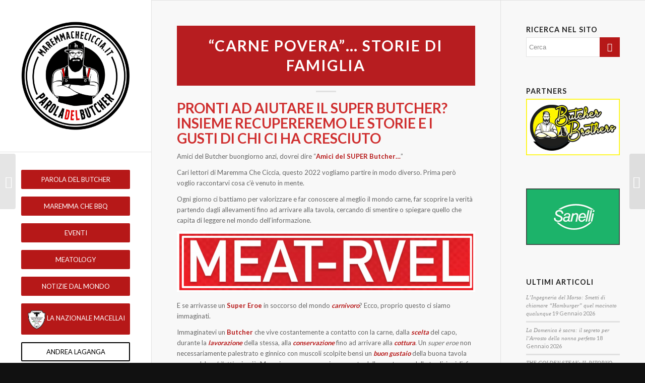

--- FILE ---
content_type: text/html; charset=UTF-8
request_url: https://www.maremmacheciccia.it/2022/01/11/carne-povera-storie-di-famiglia/
body_size: 29036
content:
<!DOCTYPE html>
<html lang="it-IT" class="html_stretched responsive av-preloader-disabled  html_header_left html_header_sidebar html_logo_left html_menu_right html_slim html_disabled html_mobile_menu_phone html_content_align_center html_elegant-blog html_av-overlay-side html_av-overlay-side-classic html_av-submenu-noclone html_entry_id_12198 av-cookies-no-cookie-consent av-no-preview av-default-lightbox html_text_menu_active av-mobile-menu-switch-default">
<head>
<meta charset="UTF-8" />


<!-- mobile setting -->
<meta name="viewport" content="width=device-width, initial-scale=1">

<!-- Scripts/CSS and wp_head hook -->
<script data-cfasync="false" class="map_advanced_shield" type="text/javascript" data-no-optimize="1" data-no-defer="1">
var map_full_config={"config_origin":"myagileprivacy_native","mapx_ga4":0,"map_wl":0,"map_js_basedirectory":"https:\/\/www.maremmacheciccia.it\/wp-content\/plugins\/myagileprivacy\/local-cache\/my-agile-privacy\/","map_lang_code":"it","cookie_reset_timestamp":null,"cookie_api_key_remote_id_map_active":[],"cookie_api_key_remote_id_map_detectable":{"google_tag_manager":"map_cookie_30","tabnav":"map_cookie_480","vimeo":"map_cookie_31","font_awesome":"map_cookie_385","matomo_on_premise":"map_cookie_404","my_agile_pixel_ga":"map_cookie_407","stripe":"map_cookie_388","vik_booking":"map_cookie_420","stape":"map_cookie_469","youtube":"map_cookie_25","matomo_cloud":"map_cookie_405","quic_cloud":"map_cookie_435","cloudinary":"map_cookie_446","ally_widget":"map_cookie_478","burst_statistics":"map_cookie_479","akamai":"map_cookie_79","google_form_widget":"map_cookie_477","smoobu_widget":"map_cookie_474","survey_monkey":"map_cookie_158","widget_jotform":"map_cookie_164","scalapay_widget":"map_cookie_470","wisernotify":"map_cookie_468","statcounter":"map_cookie_462","visitortracking":"map_cookie_467","sitebehaviour":"map_cookie_466","trustindex_widget":"map_cookie_459","teads_pixel":"map_cookie_456","spotify_widget":"map_cookie_308","tik_tok_analytics":"map_cookie_452","bdow_all":"map_cookie_451","facebook_like":"map_cookie_3","google_oauth":"map_cookie_481","elfsight_widget":"map_cookie_476","nytroseo":"map_cookie_475","cloudflare_turnstile":"map_cookie_473","leadchampion":"map_cookie_472","hoteldoor":"map_cookie_471","plerdy":"map_cookie_464","poinzilla":"map_cookie_465","klaviyo":"map_cookie_463","feedaty_widget":"map_cookie_460","cleantalk":"map_cookie_461","shopify_button":"map_cookie_458","hearthis_widget":"map_cookie_457","capterra_tracking":"map_cookie_455","capterra_badge":"map_cookie_454","fareharbor":"map_cookie_453","hubspot_crm":"map_cookie_450","google_maps":"map_cookie_17","googlefonts":"map_cookie_33","lead_rebel":"map_cookie_449","sitewit":"map_cookie_448","adobe_fonts":"map_cookie_447","outbrain":"map_cookie_210","getresponse":"map_cookie_163","satispay":"map_cookie_444","Nexi":"map_cookie_445","google_pay":"map_cookie_443","apple_pay":"map_cookie_442","vdo_ai":"map_cookie_441","taboola":"map_cookie_220","crazyegg":"map_cookie_54","wistia":"map_cookie_302","leadforensics":"map_cookie_440","cloudflare_web_analytics":"map_cookie_439","sentry":"map_cookie_438","hcaptcha":"map_cookie_437","open_street_map":"map_cookie_436","hotel_cc":"map_cookie_434","climate_levels":"map_cookie_433","mapbox":"map_cookie_301","rolex":"map_cookie_432","adobe_analytics":"map_cookie_86","onesignal":"map_cookie_430","landbot":"map_cookie_431","quantcast":"map_cookie_429","zemanta":"map_cookie_427","monetyzer":"map_cookie_428","criteo":"map_cookie_9","simplybook":"map_cookie_425","smartsuppchat":"map_cookie_424","snazzy_maps":"map_cookie_423","yandex_metrica":"map_cookie_389","tidio_chat":"map_cookie_391","mailerlite_widget":"map_cookie_416","widget_instagram":"map_cookie_47","activecampaign_widget":"map_cookie_415","localweb_messenger":"map_cookie_410","ve_interactive":"map_cookie_398","trustpilot_widget":"map_cookie_397","triptease":"map_cookie_399","tawkto_widget":"map_cookie_150","soundcloud_widget":"map_cookie_401","shinystat":"map_cookie_24","sendinblue":"map_cookie_121","tik_tok":"map_cookie_406","pinterest_social_widget":"map_cookie_422","twitter_widget":"map_cookie_5","linkedin_widget":"map_cookie_6","paypal":"map_cookie_172","pinterest_conversion_tag":"map_cookie_395","octorate":"map_cookie_412","my_agile_pixel_tiktok":"map_cookie_409","my_agile_pixel_fbq":"map_cookie_408","mr_preno":"map_cookie_414","google_ads":"map_cookie_29","microsoft_clarity":"map_cookie_387","microsoft_ads":"map_cookie_66","metricool":"map_cookie_419","mailchimp_widget":"map_cookie_317","madeep":"map_cookie_413","livechat":"map_cookie_42","linkedin":"map_cookie_382","linkedin_ads":"map_cookie_396","leadfeeder_tracking":"map_cookie_418","jetpack":"map_cookie_392","hubspot_analytics":"map_cookie_283","hotjar":"map_cookie_136","gravatar":"map_cookie_400","google_translate_widget":"map_cookie_417","google_recaptcha":"map_cookie_74","google_adsense":"map_cookie_12","google_audience_manager_audience_extension":"map_cookie_100","facebook_remarketing":"map_cookie_43","facebook_messenger":"map_cookie_384","disqus":"map_cookie_2","calendly":"map_cookie_403","amazon_advertising":"map_cookie_393","adroll":"map_cookie_96","addtoany":"map_cookie_27","active_campaign_site_tracking":"map_cookie_390","google_analytics":"map_cookie_15"},"cookie_api_key_remote_id_map_blocked_without_notification":[],"map_cookies_always_allowed":[],"cookie_api_key_friendly_name_map":{"google_tag_manager":"Google Tag Manager","tabnav":"tabnav","vimeo":"Video Vimeo","font_awesome":"Font Awesome","matomo_on_premise":"Matomo (On Premise)","my_agile_pixel_ga":"My Agile Pixel &#8211; Google Analytics","stripe":"Stripe","vik_booking":"Vik Booking","stape":"Stape","youtube":"Widget Video YouTube","matomo_cloud":"Matomo (Cloud)","quic_cloud":"QUIC.cloud","cloudinary":"Cloudinary","ally_widget":"Ally","burst_statistics":"Burst Statistics","akamai":"Akamai Content Delivery Network","google_form_widget":"Widget Google Form","smoobu_widget":"Smoobu","survey_monkey":"SurveyMonkey Widget","widget_jotform":"Widget JotForm","scalapay_widget":"Scalapay","wisernotify":"Wisernotify","statcounter":"Statcounter","visitortracking":"VisitorTracking","sitebehaviour":"SiteBehaviour","trustindex_widget":"Trustindex widget","teads_pixel":"Teads Universal Pixel","spotify_widget":"Widget Spotify","tik_tok_analytics":"TikTok Analytics","bdow_all":"SumoMe \/ Bdow","facebook_like":"Pulsante Mi Piace e widget sociali di Facebook","google_oauth":"Google OAuth","elfsight_widget":"Elfsight Widget","nytroseo":"Nytro Seo","cloudflare_turnstile":"Cloudflare Turnstile","leadchampion":"Lead Champion","hoteldoor":"Hoteldoor","plerdy":"Plerdy","poinzilla":"Poinzilla","klaviyo":"Klaviyo","feedaty_widget":"Feedaty widget","cleantalk":"CleanTalk","shopify_button":"Pulsante e widget di Shopify","hearthis_widget":"hearthis.at Widget","capterra_tracking":"Capterra Tracking","capterra_badge":"Capterra Badge","fareharbor":"FareHarbor","hubspot_crm":"HubSpot CRM","google_maps":"Google Maps widget","googlefonts":"Google Fonts","lead_rebel":"leadREBEL","sitewit":"Kliken (Sitewit)","adobe_fonts":"Adobe Fonts","outbrain":"Outbrain","getresponse":"GetResponse","satispay":"Satispay","Nexi":"Nexi","google_pay":"Google Pay","apple_pay":"Apple Pay","vdo_ai":"Vdo.ai","taboola":"Taboola","crazyegg":"Crazy Egg","wistia":"Wistia","leadforensics":"Lead Forensics","cloudflare_web_analytics":"Cloudflare Web Analytics","sentry":"Sentry","hcaptcha":"hCaptcha","open_street_map":"Open Street Map","hotel_cc":"Hotel.cc","climate_levels":"Climate Levels","mapbox":"Widget Mapbox","rolex":"Rolex","adobe_analytics":"Adobe Analytics","onesignal":"OneSignal","landbot":"Landbot","quantcast":"Quantcast Advertise","zemanta":"Zemanta","monetyzer":"Monetyzer","criteo":"Criteo","simplybook":"SimplyBook","smartsuppchat":"Smartsupp","snazzy_maps":"Snazzy Maps","yandex_metrica":"Yandex Metrica","tidio_chat":"Widget Tidio Live Chat","mailerlite_widget":"Widget MailerLite","widget_instagram":"Widget Instagram","activecampaign_widget":"Widget ActiveCampaign","localweb_messenger":"Web Instant Messenger","ve_interactive":"Ve Interactive","trustpilot_widget":"TrustPilot widget","triptease":"Triptease.io","tawkto_widget":"Tawk.to Widget","soundcloud_widget":"SoundCloud Widget","shinystat":"ShinyStat","sendinblue":"Brevo","tik_tok":"Remarketing TikTok","pinterest_social_widget":"Pulsante \u201cPin it\u201d e widget sociali di Pinterest","twitter_widget":"Pulsante Tweet e widget sociali di Twitter &#8211; X","linkedin_widget":"Pulsante e widget sociali di Linkedin","paypal":"Pulsante e widget di PayPal","pinterest_conversion_tag":"Pinterest Conversion Tag","octorate":"Octorate","my_agile_pixel_tiktok":"My Agile Pixel &#8211; TikTok Pixel","my_agile_pixel_fbq":"My Agile Pixel &#8211; Facebook Remarketing","mr_preno":"Mr PRENO","google_ads":"Monitoraggio conversioni di Google Ads","microsoft_clarity":"Microsoft Clarity","microsoft_ads":"Microsoft Advertising","metricool":"Metricool","mailchimp_widget":"MailChimp Widget","madeep":"Madeep","livechat":"LiveChat Widget","linkedin":"LinkedIn Insight Tag","linkedin_ads":"LinkedIn Ads","leadfeeder_tracking":"Leadfeeder Tracking","jetpack":"Jetpack","hubspot_analytics":"HubSpot Analytics","hotjar":"Hotjar Heat Maps &amp; Recordings","gravatar":"Gravatar","google_translate_widget":"Google Translate Widget","google_recaptcha":"Google reCAPTCHA","google_adsense":"Google AdSense","google_audience_manager_audience_extension":"Google Ad Manager Audience Extension","facebook_remarketing":"Facebook Remarketing","facebook_messenger":"Facebook Messenger Chat","disqus":"Disqus","calendly":"Calendly Widget","amazon_advertising":"Amazon Advertising","adroll":"AdRoll","addtoany":"AddToAny","active_campaign_site_tracking":"ActiveCampaign Site Tracking","google_analytics":"Google Analytics"},"cookie_api_key_not_to_block":[],"enforce_youtube_privacy":0,"video_advanced_privacy":1,"js_shield_url":"https:\/\/www.maremmacheciccia.it\/wp-content\/plugins\/myagileprivacy\/local-cache\/my-agile-privacy\/cookie-shield.js","load_iab_tcf":false,"iab_tcf_script_url":null,"enable_cmode_v2":true,"cmode_v2_implementation_type":"native","enable_cmode_url_passthrough":true,"cmode_v2_default_consent_obj":{"ad_storage":"denied","ad_user_data":"denied","ad_personalization":"denied","analytics_storage":"denied"}};
window.dataLayer = window.dataLayer || [];
function gtag(){dataLayer.push(arguments);}
gtag('set', 'url_passthrough', true);
gtag('consent', 'default',{"ad_storage":"denied","ad_user_data":"denied","ad_personalization":"denied","analytics_storage":"denied"});

</script>
<script data-cfasync="false" class="map_advanced_shield" type="text/javascript" src="https://www.maremmacheciccia.it/wp-content/plugins/myagileprivacy/local-cache/my-agile-privacy/cookie-shield.js" data-no-optimize="1" data-no-defer="1"></script>
<meta name='robots' content='index, follow, max-image-preview:large, max-snippet:-1, max-video-preview:-1' />

	<!-- This site is optimized with the Yoast SEO plugin v22.8 - https://yoast.com/wordpress/plugins/seo/ -->
	<title>“CARNE POVERA”… STORIE di Famiglia - Parola del Butcher - Maremma che Ciccia</title>
	<meta name="description" content="PRONTI ad aiutare il SUPER BUTCHER? Insieme recupereremo le STORIE e i GUSTI di chi ci ha cresciuto? COME E&#039; NATA CARNE POVERA..." />
	<link rel="canonical" href="https://www.maremmacheciccia.it/2022/01/11/carne-povera-storie-di-famiglia/" />
	<meta property="og:locale" content="it_IT" />
	<meta property="og:type" content="article" />
	<meta property="og:title" content="“CARNE POVERA”… STORIE di Famiglia - Parola del Butcher - Maremma che Ciccia" />
	<meta property="og:description" content="PRONTI ad aiutare il SUPER BUTCHER? Insieme recupereremo le STORIE e i GUSTI di chi ci ha cresciuto? COME E&#039; NATA CARNE POVERA..." />
	<meta property="og:url" content="https://www.maremmacheciccia.it/2022/01/11/carne-povera-storie-di-famiglia/" />
	<meta property="og:site_name" content="Parola del Butcher - Maremma che Ciccia" />
	<meta property="article:published_time" content="2022-01-11T12:36:00+00:00" />
	<meta property="article:modified_time" content="2022-01-11T06:56:32+00:00" />
	<meta property="og:image" content="https://www.maremmacheciccia.it/wp-content/uploads/2022/01/super-eroi-carne-povera.jpg" />
	<meta property="og:image:width" content="933" />
	<meta property="og:image:height" content="790" />
	<meta property="og:image:type" content="image/jpeg" />
	<meta name="author" content="amministratore" />
	<meta name="twitter:card" content="summary_large_image" />
	<meta name="twitter:label1" content="Scritto da" />
	<meta name="twitter:data1" content="amministratore" />
	<meta name="twitter:label2" content="Tempo di lettura stimato" />
	<meta name="twitter:data2" content="4 minuti" />
	<script type="application/ld+json" class="yoast-schema-graph">{"@context":"https://schema.org","@graph":[{"@type":"WebPage","@id":"https://www.maremmacheciccia.it/2022/01/11/carne-povera-storie-di-famiglia/","url":"https://www.maremmacheciccia.it/2022/01/11/carne-povera-storie-di-famiglia/","name":"“CARNE POVERA”… STORIE di Famiglia - Parola del Butcher - Maremma che Ciccia","isPartOf":{"@id":"https://www.maremmacheciccia.it/#website"},"primaryImageOfPage":{"@id":"https://www.maremmacheciccia.it/2022/01/11/carne-povera-storie-di-famiglia/#primaryimage"},"image":{"@id":"https://www.maremmacheciccia.it/2022/01/11/carne-povera-storie-di-famiglia/#primaryimage"},"thumbnailUrl":"https://www.maremmacheciccia.it/wp-content/uploads/2022/01/super-eroi-carne-povera.jpg","datePublished":"2022-01-11T12:36:00+00:00","dateModified":"2022-01-11T06:56:32+00:00","author":{"@id":"https://www.maremmacheciccia.it/#/schema/person/a8cd010b586bdab752f5df042862a99e"},"description":"PRONTI ad aiutare il SUPER BUTCHER? Insieme recupereremo le STORIE e i GUSTI di chi ci ha cresciuto? COME E' NATA CARNE POVERA...","breadcrumb":{"@id":"https://www.maremmacheciccia.it/2022/01/11/carne-povera-storie-di-famiglia/#breadcrumb"},"inLanguage":"it-IT","potentialAction":[{"@type":"ReadAction","target":["https://www.maremmacheciccia.it/2022/01/11/carne-povera-storie-di-famiglia/"]}]},{"@type":"ImageObject","inLanguage":"it-IT","@id":"https://www.maremmacheciccia.it/2022/01/11/carne-povera-storie-di-famiglia/#primaryimage","url":"https://www.maremmacheciccia.it/wp-content/uploads/2022/01/super-eroi-carne-povera.jpg","contentUrl":"https://www.maremmacheciccia.it/wp-content/uploads/2022/01/super-eroi-carne-povera.jpg","width":933,"height":790},{"@type":"BreadcrumbList","@id":"https://www.maremmacheciccia.it/2022/01/11/carne-povera-storie-di-famiglia/#breadcrumb","itemListElement":[{"@type":"ListItem","position":1,"name":"Home","item":"https://www.maremmacheciccia.it/home/"},{"@type":"ListItem","position":2,"name":"“CARNE POVERA”… STORIE di Famiglia"}]},{"@type":"WebSite","@id":"https://www.maremmacheciccia.it/#website","url":"https://www.maremmacheciccia.it/","name":"Parola del Butcher - Maremma che Ciccia","description":"Informazione Carnivora","potentialAction":[{"@type":"SearchAction","target":{"@type":"EntryPoint","urlTemplate":"https://www.maremmacheciccia.it/?s={search_term_string}"},"query-input":"required name=search_term_string"}],"inLanguage":"it-IT"},{"@type":"Person","@id":"https://www.maremmacheciccia.it/#/schema/person/a8cd010b586bdab752f5df042862a99e","name":"amministratore","image":{"@type":"ImageObject","inLanguage":"it-IT","@id":"https://www.maremmacheciccia.it/#/schema/person/image/","url":"https://secure.gravatar.com/avatar/fee58469ee22fe095cfd45531ba02898?s=96&d=mm&r=g","contentUrl":"https://secure.gravatar.com/avatar/fee58469ee22fe095cfd45531ba02898?s=96&d=mm&r=g","caption":"amministratore"},"url":"https://www.maremmacheciccia.it/author/amministratore/"}]}</script>
	<!-- / Yoast SEO plugin. -->


<link rel="alternate" type="application/rss+xml" title="Parola del Butcher - Maremma che Ciccia &raquo; Feed" href="https://www.maremmacheciccia.it/feed/" />
<link rel="alternate" type="application/rss+xml" title="Parola del Butcher - Maremma che Ciccia &raquo; Feed dei commenti" href="https://www.maremmacheciccia.it/comments/feed/" />
<link rel="alternate" type="application/rss+xml" title="Parola del Butcher - Maremma che Ciccia &raquo; “CARNE POVERA”… STORIE di Famiglia Feed dei commenti" href="https://www.maremmacheciccia.it/2022/01/11/carne-povera-storie-di-famiglia/feed/" />

<!-- google webfont font replacement -->

			<script type='text/javascript'>

				(function() {

					/*	check if webfonts are disabled by user setting via cookie - or user must opt in.	*/
					var html = document.getElementsByTagName('html')[0];
					var cookie_check = html.className.indexOf('av-cookies-needs-opt-in') >= 0 || html.className.indexOf('av-cookies-can-opt-out') >= 0;
					var allow_continue = true;
					var silent_accept_cookie = html.className.indexOf('av-cookies-user-silent-accept') >= 0;

					if( cookie_check && ! silent_accept_cookie )
					{
						if( ! document.cookie.match(/aviaCookieConsent/) || html.className.indexOf('av-cookies-session-refused') >= 0 )
						{
							allow_continue = false;
						}
						else
						{
							if( ! document.cookie.match(/aviaPrivacyRefuseCookiesHideBar/) )
							{
								allow_continue = false;
							}
							else if( ! document.cookie.match(/aviaPrivacyEssentialCookiesEnabled/) )
							{
								allow_continue = false;
							}
							else if( document.cookie.match(/aviaPrivacyGoogleWebfontsDisabled/) )
							{
								allow_continue = false;
							}
						}
					}

					if( allow_continue )
					{
						var f = document.createElement('link');

						f.type 	= 'text/css';
						f.rel 	= 'stylesheet';
						f.href 	= '//fonts.googleapis.com/css?family=Lato:300,400,700&display=auto';
						f.id 	= 'avia-google-webfont';

						document.getElementsByTagName('head')[0].appendChild(f);
					}
				})();

			</script>
			<script type="text/javascript">
/* <![CDATA[ */
window._wpemojiSettings = {"baseUrl":"https:\/\/s.w.org\/images\/core\/emoji\/15.0.3\/72x72\/","ext":".png","svgUrl":"https:\/\/s.w.org\/images\/core\/emoji\/15.0.3\/svg\/","svgExt":".svg","source":{"concatemoji":"https:\/\/www.maremmacheciccia.it\/wp-includes\/js\/wp-emoji-release.min.js?ver=6.5.4"}};
/*! This file is auto-generated */
!function(i,n){var o,s,e;function c(e){try{var t={supportTests:e,timestamp:(new Date).valueOf()};sessionStorage.setItem(o,JSON.stringify(t))}catch(e){}}function p(e,t,n){e.clearRect(0,0,e.canvas.width,e.canvas.height),e.fillText(t,0,0);var t=new Uint32Array(e.getImageData(0,0,e.canvas.width,e.canvas.height).data),r=(e.clearRect(0,0,e.canvas.width,e.canvas.height),e.fillText(n,0,0),new Uint32Array(e.getImageData(0,0,e.canvas.width,e.canvas.height).data));return t.every(function(e,t){return e===r[t]})}function u(e,t,n){switch(t){case"flag":return n(e,"\ud83c\udff3\ufe0f\u200d\u26a7\ufe0f","\ud83c\udff3\ufe0f\u200b\u26a7\ufe0f")?!1:!n(e,"\ud83c\uddfa\ud83c\uddf3","\ud83c\uddfa\u200b\ud83c\uddf3")&&!n(e,"\ud83c\udff4\udb40\udc67\udb40\udc62\udb40\udc65\udb40\udc6e\udb40\udc67\udb40\udc7f","\ud83c\udff4\u200b\udb40\udc67\u200b\udb40\udc62\u200b\udb40\udc65\u200b\udb40\udc6e\u200b\udb40\udc67\u200b\udb40\udc7f");case"emoji":return!n(e,"\ud83d\udc26\u200d\u2b1b","\ud83d\udc26\u200b\u2b1b")}return!1}function f(e,t,n){var r="undefined"!=typeof WorkerGlobalScope&&self instanceof WorkerGlobalScope?new OffscreenCanvas(300,150):i.createElement("canvas"),a=r.getContext("2d",{willReadFrequently:!0}),o=(a.textBaseline="top",a.font="600 32px Arial",{});return e.forEach(function(e){o[e]=t(a,e,n)}),o}function t(e){var t=i.createElement("script");t.src=e,t.defer=!0,i.head.appendChild(t)}"undefined"!=typeof Promise&&(o="wpEmojiSettingsSupports",s=["flag","emoji"],n.supports={everything:!0,everythingExceptFlag:!0},e=new Promise(function(e){i.addEventListener("DOMContentLoaded",e,{once:!0})}),new Promise(function(t){var n=function(){try{var e=JSON.parse(sessionStorage.getItem(o));if("object"==typeof e&&"number"==typeof e.timestamp&&(new Date).valueOf()<e.timestamp+604800&&"object"==typeof e.supportTests)return e.supportTests}catch(e){}return null}();if(!n){if("undefined"!=typeof Worker&&"undefined"!=typeof OffscreenCanvas&&"undefined"!=typeof URL&&URL.createObjectURL&&"undefined"!=typeof Blob)try{var e="postMessage("+f.toString()+"("+[JSON.stringify(s),u.toString(),p.toString()].join(",")+"));",r=new Blob([e],{type:"text/javascript"}),a=new Worker(URL.createObjectURL(r),{name:"wpTestEmojiSupports"});return void(a.onmessage=function(e){c(n=e.data),a.terminate(),t(n)})}catch(e){}c(n=f(s,u,p))}t(n)}).then(function(e){for(var t in e)n.supports[t]=e[t],n.supports.everything=n.supports.everything&&n.supports[t],"flag"!==t&&(n.supports.everythingExceptFlag=n.supports.everythingExceptFlag&&n.supports[t]);n.supports.everythingExceptFlag=n.supports.everythingExceptFlag&&!n.supports.flag,n.DOMReady=!1,n.readyCallback=function(){n.DOMReady=!0}}).then(function(){return e}).then(function(){var e;n.supports.everything||(n.readyCallback(),(e=n.source||{}).concatemoji?t(e.concatemoji):e.wpemoji&&e.twemoji&&(t(e.twemoji),t(e.wpemoji)))}))}((window,document),window._wpemojiSettings);
/* ]]> */
</script>
<link rel='stylesheet' id='my-agile-privacy-reset-css' href='https://www.maremmacheciccia.it/wp-content/plugins/myagileprivacy/frontend/css/my-agile-privacy-reset.css?ver=3.0.6' type='text/css' media='all' />
<link rel='stylesheet' id='my-agile-privacy-animate-css' href='https://www.maremmacheciccia.it/wp-content/plugins/myagileprivacy/frontend/css/animate.min.css?ver=3.0.6' type='text/css' media='all' />
<link rel='stylesheet' id='my-agile-privacy-css' href='https://www.maremmacheciccia.it/wp-content/plugins/myagileprivacy/frontend/css/my-agile-privacy-frontend.css?ver=3.0.6' type='text/css' media='all' />
<link rel='stylesheet' id='my-agile-privacy-notification-bar-css' href='https://www.maremmacheciccia.it/wp-content/plugins/myagileprivacy/frontend/css/my-agile-privacy-notification-bar.css?ver=3.0.6' type='text/css' media='all' />
<style id='wp-emoji-styles-inline-css' type='text/css'>

	img.wp-smiley, img.emoji {
		display: inline !important;
		border: none !important;
		box-shadow: none !important;
		height: 1em !important;
		width: 1em !important;
		margin: 0 0.07em !important;
		vertical-align: -0.1em !important;
		background: none !important;
		padding: 0 !important;
	}
</style>
<link rel='stylesheet' id='wp-block-library-css' href='https://www.maremmacheciccia.it/wp-includes/css/dist/block-library/style.min.css?ver=6.5.4' type='text/css' media='all' />
<style id='global-styles-inline-css' type='text/css'>
body{--wp--preset--color--black: #000000;--wp--preset--color--cyan-bluish-gray: #abb8c3;--wp--preset--color--white: #ffffff;--wp--preset--color--pale-pink: #f78da7;--wp--preset--color--vivid-red: #cf2e2e;--wp--preset--color--luminous-vivid-orange: #ff6900;--wp--preset--color--luminous-vivid-amber: #fcb900;--wp--preset--color--light-green-cyan: #7bdcb5;--wp--preset--color--vivid-green-cyan: #00d084;--wp--preset--color--pale-cyan-blue: #8ed1fc;--wp--preset--color--vivid-cyan-blue: #0693e3;--wp--preset--color--vivid-purple: #9b51e0;--wp--preset--color--metallic-red: #b02b2c;--wp--preset--color--maximum-yellow-red: #edae44;--wp--preset--color--yellow-sun: #eeee22;--wp--preset--color--palm-leaf: #83a846;--wp--preset--color--aero: #7bb0e7;--wp--preset--color--old-lavender: #745f7e;--wp--preset--color--steel-teal: #5f8789;--wp--preset--color--raspberry-pink: #d65799;--wp--preset--color--medium-turquoise: #4ecac2;--wp--preset--gradient--vivid-cyan-blue-to-vivid-purple: linear-gradient(135deg,rgba(6,147,227,1) 0%,rgb(155,81,224) 100%);--wp--preset--gradient--light-green-cyan-to-vivid-green-cyan: linear-gradient(135deg,rgb(122,220,180) 0%,rgb(0,208,130) 100%);--wp--preset--gradient--luminous-vivid-amber-to-luminous-vivid-orange: linear-gradient(135deg,rgba(252,185,0,1) 0%,rgba(255,105,0,1) 100%);--wp--preset--gradient--luminous-vivid-orange-to-vivid-red: linear-gradient(135deg,rgba(255,105,0,1) 0%,rgb(207,46,46) 100%);--wp--preset--gradient--very-light-gray-to-cyan-bluish-gray: linear-gradient(135deg,rgb(238,238,238) 0%,rgb(169,184,195) 100%);--wp--preset--gradient--cool-to-warm-spectrum: linear-gradient(135deg,rgb(74,234,220) 0%,rgb(151,120,209) 20%,rgb(207,42,186) 40%,rgb(238,44,130) 60%,rgb(251,105,98) 80%,rgb(254,248,76) 100%);--wp--preset--gradient--blush-light-purple: linear-gradient(135deg,rgb(255,206,236) 0%,rgb(152,150,240) 100%);--wp--preset--gradient--blush-bordeaux: linear-gradient(135deg,rgb(254,205,165) 0%,rgb(254,45,45) 50%,rgb(107,0,62) 100%);--wp--preset--gradient--luminous-dusk: linear-gradient(135deg,rgb(255,203,112) 0%,rgb(199,81,192) 50%,rgb(65,88,208) 100%);--wp--preset--gradient--pale-ocean: linear-gradient(135deg,rgb(255,245,203) 0%,rgb(182,227,212) 50%,rgb(51,167,181) 100%);--wp--preset--gradient--electric-grass: linear-gradient(135deg,rgb(202,248,128) 0%,rgb(113,206,126) 100%);--wp--preset--gradient--midnight: linear-gradient(135deg,rgb(2,3,129) 0%,rgb(40,116,252) 100%);--wp--preset--font-size--small: 1rem;--wp--preset--font-size--medium: 1.125rem;--wp--preset--font-size--large: 1.75rem;--wp--preset--font-size--x-large: clamp(1.75rem, 3vw, 2.25rem);--wp--preset--spacing--20: 0.44rem;--wp--preset--spacing--30: 0.67rem;--wp--preset--spacing--40: 1rem;--wp--preset--spacing--50: 1.5rem;--wp--preset--spacing--60: 2.25rem;--wp--preset--spacing--70: 3.38rem;--wp--preset--spacing--80: 5.06rem;--wp--preset--shadow--natural: 6px 6px 9px rgba(0, 0, 0, 0.2);--wp--preset--shadow--deep: 12px 12px 50px rgba(0, 0, 0, 0.4);--wp--preset--shadow--sharp: 6px 6px 0px rgba(0, 0, 0, 0.2);--wp--preset--shadow--outlined: 6px 6px 0px -3px rgba(255, 255, 255, 1), 6px 6px rgba(0, 0, 0, 1);--wp--preset--shadow--crisp: 6px 6px 0px rgba(0, 0, 0, 1);}body { margin: 0;--wp--style--global--content-size: 800px;--wp--style--global--wide-size: 1130px; }.wp-site-blocks > .alignleft { float: left; margin-right: 2em; }.wp-site-blocks > .alignright { float: right; margin-left: 2em; }.wp-site-blocks > .aligncenter { justify-content: center; margin-left: auto; margin-right: auto; }:where(.is-layout-flex){gap: 0.5em;}:where(.is-layout-grid){gap: 0.5em;}body .is-layout-flow > .alignleft{float: left;margin-inline-start: 0;margin-inline-end: 2em;}body .is-layout-flow > .alignright{float: right;margin-inline-start: 2em;margin-inline-end: 0;}body .is-layout-flow > .aligncenter{margin-left: auto !important;margin-right: auto !important;}body .is-layout-constrained > .alignleft{float: left;margin-inline-start: 0;margin-inline-end: 2em;}body .is-layout-constrained > .alignright{float: right;margin-inline-start: 2em;margin-inline-end: 0;}body .is-layout-constrained > .aligncenter{margin-left: auto !important;margin-right: auto !important;}body .is-layout-constrained > :where(:not(.alignleft):not(.alignright):not(.alignfull)){max-width: var(--wp--style--global--content-size);margin-left: auto !important;margin-right: auto !important;}body .is-layout-constrained > .alignwide{max-width: var(--wp--style--global--wide-size);}body .is-layout-flex{display: flex;}body .is-layout-flex{flex-wrap: wrap;align-items: center;}body .is-layout-flex > *{margin: 0;}body .is-layout-grid{display: grid;}body .is-layout-grid > *{margin: 0;}body{padding-top: 0px;padding-right: 0px;padding-bottom: 0px;padding-left: 0px;}a:where(:not(.wp-element-button)){text-decoration: underline;}.wp-element-button, .wp-block-button__link{background-color: #32373c;border-width: 0;color: #fff;font-family: inherit;font-size: inherit;line-height: inherit;padding: calc(0.667em + 2px) calc(1.333em + 2px);text-decoration: none;}.has-black-color{color: var(--wp--preset--color--black) !important;}.has-cyan-bluish-gray-color{color: var(--wp--preset--color--cyan-bluish-gray) !important;}.has-white-color{color: var(--wp--preset--color--white) !important;}.has-pale-pink-color{color: var(--wp--preset--color--pale-pink) !important;}.has-vivid-red-color{color: var(--wp--preset--color--vivid-red) !important;}.has-luminous-vivid-orange-color{color: var(--wp--preset--color--luminous-vivid-orange) !important;}.has-luminous-vivid-amber-color{color: var(--wp--preset--color--luminous-vivid-amber) !important;}.has-light-green-cyan-color{color: var(--wp--preset--color--light-green-cyan) !important;}.has-vivid-green-cyan-color{color: var(--wp--preset--color--vivid-green-cyan) !important;}.has-pale-cyan-blue-color{color: var(--wp--preset--color--pale-cyan-blue) !important;}.has-vivid-cyan-blue-color{color: var(--wp--preset--color--vivid-cyan-blue) !important;}.has-vivid-purple-color{color: var(--wp--preset--color--vivid-purple) !important;}.has-metallic-red-color{color: var(--wp--preset--color--metallic-red) !important;}.has-maximum-yellow-red-color{color: var(--wp--preset--color--maximum-yellow-red) !important;}.has-yellow-sun-color{color: var(--wp--preset--color--yellow-sun) !important;}.has-palm-leaf-color{color: var(--wp--preset--color--palm-leaf) !important;}.has-aero-color{color: var(--wp--preset--color--aero) !important;}.has-old-lavender-color{color: var(--wp--preset--color--old-lavender) !important;}.has-steel-teal-color{color: var(--wp--preset--color--steel-teal) !important;}.has-raspberry-pink-color{color: var(--wp--preset--color--raspberry-pink) !important;}.has-medium-turquoise-color{color: var(--wp--preset--color--medium-turquoise) !important;}.has-black-background-color{background-color: var(--wp--preset--color--black) !important;}.has-cyan-bluish-gray-background-color{background-color: var(--wp--preset--color--cyan-bluish-gray) !important;}.has-white-background-color{background-color: var(--wp--preset--color--white) !important;}.has-pale-pink-background-color{background-color: var(--wp--preset--color--pale-pink) !important;}.has-vivid-red-background-color{background-color: var(--wp--preset--color--vivid-red) !important;}.has-luminous-vivid-orange-background-color{background-color: var(--wp--preset--color--luminous-vivid-orange) !important;}.has-luminous-vivid-amber-background-color{background-color: var(--wp--preset--color--luminous-vivid-amber) !important;}.has-light-green-cyan-background-color{background-color: var(--wp--preset--color--light-green-cyan) !important;}.has-vivid-green-cyan-background-color{background-color: var(--wp--preset--color--vivid-green-cyan) !important;}.has-pale-cyan-blue-background-color{background-color: var(--wp--preset--color--pale-cyan-blue) !important;}.has-vivid-cyan-blue-background-color{background-color: var(--wp--preset--color--vivid-cyan-blue) !important;}.has-vivid-purple-background-color{background-color: var(--wp--preset--color--vivid-purple) !important;}.has-metallic-red-background-color{background-color: var(--wp--preset--color--metallic-red) !important;}.has-maximum-yellow-red-background-color{background-color: var(--wp--preset--color--maximum-yellow-red) !important;}.has-yellow-sun-background-color{background-color: var(--wp--preset--color--yellow-sun) !important;}.has-palm-leaf-background-color{background-color: var(--wp--preset--color--palm-leaf) !important;}.has-aero-background-color{background-color: var(--wp--preset--color--aero) !important;}.has-old-lavender-background-color{background-color: var(--wp--preset--color--old-lavender) !important;}.has-steel-teal-background-color{background-color: var(--wp--preset--color--steel-teal) !important;}.has-raspberry-pink-background-color{background-color: var(--wp--preset--color--raspberry-pink) !important;}.has-medium-turquoise-background-color{background-color: var(--wp--preset--color--medium-turquoise) !important;}.has-black-border-color{border-color: var(--wp--preset--color--black) !important;}.has-cyan-bluish-gray-border-color{border-color: var(--wp--preset--color--cyan-bluish-gray) !important;}.has-white-border-color{border-color: var(--wp--preset--color--white) !important;}.has-pale-pink-border-color{border-color: var(--wp--preset--color--pale-pink) !important;}.has-vivid-red-border-color{border-color: var(--wp--preset--color--vivid-red) !important;}.has-luminous-vivid-orange-border-color{border-color: var(--wp--preset--color--luminous-vivid-orange) !important;}.has-luminous-vivid-amber-border-color{border-color: var(--wp--preset--color--luminous-vivid-amber) !important;}.has-light-green-cyan-border-color{border-color: var(--wp--preset--color--light-green-cyan) !important;}.has-vivid-green-cyan-border-color{border-color: var(--wp--preset--color--vivid-green-cyan) !important;}.has-pale-cyan-blue-border-color{border-color: var(--wp--preset--color--pale-cyan-blue) !important;}.has-vivid-cyan-blue-border-color{border-color: var(--wp--preset--color--vivid-cyan-blue) !important;}.has-vivid-purple-border-color{border-color: var(--wp--preset--color--vivid-purple) !important;}.has-metallic-red-border-color{border-color: var(--wp--preset--color--metallic-red) !important;}.has-maximum-yellow-red-border-color{border-color: var(--wp--preset--color--maximum-yellow-red) !important;}.has-yellow-sun-border-color{border-color: var(--wp--preset--color--yellow-sun) !important;}.has-palm-leaf-border-color{border-color: var(--wp--preset--color--palm-leaf) !important;}.has-aero-border-color{border-color: var(--wp--preset--color--aero) !important;}.has-old-lavender-border-color{border-color: var(--wp--preset--color--old-lavender) !important;}.has-steel-teal-border-color{border-color: var(--wp--preset--color--steel-teal) !important;}.has-raspberry-pink-border-color{border-color: var(--wp--preset--color--raspberry-pink) !important;}.has-medium-turquoise-border-color{border-color: var(--wp--preset--color--medium-turquoise) !important;}.has-vivid-cyan-blue-to-vivid-purple-gradient-background{background: var(--wp--preset--gradient--vivid-cyan-blue-to-vivid-purple) !important;}.has-light-green-cyan-to-vivid-green-cyan-gradient-background{background: var(--wp--preset--gradient--light-green-cyan-to-vivid-green-cyan) !important;}.has-luminous-vivid-amber-to-luminous-vivid-orange-gradient-background{background: var(--wp--preset--gradient--luminous-vivid-amber-to-luminous-vivid-orange) !important;}.has-luminous-vivid-orange-to-vivid-red-gradient-background{background: var(--wp--preset--gradient--luminous-vivid-orange-to-vivid-red) !important;}.has-very-light-gray-to-cyan-bluish-gray-gradient-background{background: var(--wp--preset--gradient--very-light-gray-to-cyan-bluish-gray) !important;}.has-cool-to-warm-spectrum-gradient-background{background: var(--wp--preset--gradient--cool-to-warm-spectrum) !important;}.has-blush-light-purple-gradient-background{background: var(--wp--preset--gradient--blush-light-purple) !important;}.has-blush-bordeaux-gradient-background{background: var(--wp--preset--gradient--blush-bordeaux) !important;}.has-luminous-dusk-gradient-background{background: var(--wp--preset--gradient--luminous-dusk) !important;}.has-pale-ocean-gradient-background{background: var(--wp--preset--gradient--pale-ocean) !important;}.has-electric-grass-gradient-background{background: var(--wp--preset--gradient--electric-grass) !important;}.has-midnight-gradient-background{background: var(--wp--preset--gradient--midnight) !important;}.has-small-font-size{font-size: var(--wp--preset--font-size--small) !important;}.has-medium-font-size{font-size: var(--wp--preset--font-size--medium) !important;}.has-large-font-size{font-size: var(--wp--preset--font-size--large) !important;}.has-x-large-font-size{font-size: var(--wp--preset--font-size--x-large) !important;}
.wp-block-navigation a:where(:not(.wp-element-button)){color: inherit;}
:where(.wp-block-post-template.is-layout-flex){gap: 1.25em;}:where(.wp-block-post-template.is-layout-grid){gap: 1.25em;}
:where(.wp-block-columns.is-layout-flex){gap: 2em;}:where(.wp-block-columns.is-layout-grid){gap: 2em;}
.wp-block-pullquote{font-size: 1.5em;line-height: 1.6;}
</style>
<link rel='stylesheet' id='avia-merged-styles-css' href='https://www.maremmacheciccia.it/wp-content/uploads/dynamic_avia/avia-merged-styles-8740771a1b142a8d8f7798f967971249---65b6263647aba.css' type='text/css' media='all' />
<script type="text/javascript" src="https://www.maremmacheciccia.it/wp-includes/js/jquery/jquery.min.js?ver=3.7.1" id="jquery-core-js"></script>
<script type="text/javascript" src="https://www.maremmacheciccia.it/wp-includes/js/jquery/jquery-migrate.min.js?ver=3.4.1" id="jquery-migrate-js"></script>
<script type="text/javascript" src="https://www.maremmacheciccia.it/wp-content/plugins/myagileprivacy/frontend/js/anime.min.js?ver=3.0.6" id="my-agile-privacy-anime-js"></script>
<script type="text/javascript" id="my-agile-privacy-js-extra">
/* <![CDATA[ */
var map_cookiebar_settings = {"logged_in_and_admin":"","verbose_remote_log":"","internal_debug":"","notify_div_id":"#my-agile-privacy-notification-area","showagain_tab":"1","notify_position_horizontal":"left","showagain_div_id":"my-agile-privacy-consent-again","blocked_content_text":"Attenzione: alcune funzionalit\u00e0 della pagina potrebbero non funzionare a causa delle tue scelte sulla privacy. Clicca qui per rivedere il consenso.","inline_notify_color":"#444444","inline_notify_background":"#fff3cd","blocked_content_notify_auto_shutdown_time":"3000","scan_mode":"config_finished","cookie_reset_timestamp":null,"show_ntf_bar_on_not_yet_consent_choice":"","enable_cmode_v2":"1","enable_cmode_url_passthrough":"1"};
var map_ajax = {"ajax_url":"https:\/\/www.maremmacheciccia.it\/wp-admin\/admin-ajax.php","security":"f4cb3b9e7b","force_js_learning_mode":"0","scanner_compatibility_mode":"","cookie_process_delayed_mode":"0"};
/* ]]> */
</script>
<script type="text/javascript" src="https://www.maremmacheciccia.it/wp-content/plugins/myagileprivacy/frontend/js/plain/my-agile-privacy-frontend.js?ver=3.0.6" id="my-agile-privacy-js"></script>
<link rel="https://api.w.org/" href="https://www.maremmacheciccia.it/wp-json/" /><link rel="alternate" type="application/json" href="https://www.maremmacheciccia.it/wp-json/wp/v2/posts/12198" /><link rel="EditURI" type="application/rsd+xml" title="RSD" href="https://www.maremmacheciccia.it/xmlrpc.php?rsd" />
<meta name="generator" content="WordPress 6.5.4" />
<link rel='shortlink' href='https://www.maremmacheciccia.it/?p=12198' />
<link rel="alternate" type="application/json+oembed" href="https://www.maremmacheciccia.it/wp-json/oembed/1.0/embed?url=https%3A%2F%2Fwww.maremmacheciccia.it%2F2022%2F01%2F11%2Fcarne-povera-storie-di-famiglia%2F" />
<link rel="alternate" type="text/xml+oembed" href="https://www.maremmacheciccia.it/wp-json/oembed/1.0/embed?url=https%3A%2F%2Fwww.maremmacheciccia.it%2F2022%2F01%2F11%2Fcarne-povera-storie-di-famiglia%2F&#038;format=xml" />
<link rel="profile" href="http://gmpg.org/xfn/11" />
<link rel="alternate" type="application/rss+xml" title="Parola del Butcher - Maremma che Ciccia RSS2 Feed" href="https://www.maremmacheciccia.it/feed/" />
<link rel="pingback" href="https://www.maremmacheciccia.it/xmlrpc.php" />
<!--[if lt IE 9]><script src="https://www.maremmacheciccia.it/wp-content/themes/enfold/js/html5shiv.js"></script><![endif]-->
<link rel="icon" href="https://www.maremmacheciccia.it/wp-content/uploads/2022/11/icon.png" type="image/png">

<!-- To speed up the rendering and to display the site as fast as possible to the user we include some styles and scripts for above the fold content inline -->
<script type="text/javascript">'use strict';var avia_is_mobile=!1;if(/Android|webOS|iPhone|iPad|iPod|BlackBerry|IEMobile|Opera Mini/i.test(navigator.userAgent)&&'ontouchstart' in document.documentElement){avia_is_mobile=!0;document.documentElement.className+=' avia_mobile '}
else{document.documentElement.className+=' avia_desktop '};document.documentElement.className+=' js_active ';(function(){var e=['-webkit-','-moz-','-ms-',''],n='',o=!1,a=!1;for(var t in e){if(e[t]+'transform' in document.documentElement.style){o=!0;n=e[t]+'transform'};if(e[t]+'perspective' in document.documentElement.style){a=!0}};if(o){document.documentElement.className+=' avia_transform '};if(a){document.documentElement.className+=' avia_transform3d '};if(typeof document.getElementsByClassName=='function'&&typeof document.documentElement.getBoundingClientRect=='function'&&avia_is_mobile==!1){if(n&&window.innerHeight>0){setTimeout(function(){var e=0,o={},a=0,t=document.getElementsByClassName('av-parallax'),i=window.pageYOffset||document.documentElement.scrollTop;for(e=0;e<t.length;e++){t[e].style.top='0px';o=t[e].getBoundingClientRect();a=Math.ceil((window.innerHeight+i-o.top)*0.3);t[e].style[n]='translate(0px, '+a+'px)';t[e].style.top='auto';t[e].className+=' enabled-parallax '}},50)}}})();</script><link rel="icon" href="https://www.maremmacheciccia.it/wp-content/uploads/2020/03/cropped-favicon-32x32.jpg" sizes="32x32" />
<link rel="icon" href="https://www.maremmacheciccia.it/wp-content/uploads/2020/03/cropped-favicon-192x192.jpg" sizes="192x192" />
<link rel="apple-touch-icon" href="https://www.maremmacheciccia.it/wp-content/uploads/2020/03/cropped-favicon-180x180.jpg" />
<meta name="msapplication-TileImage" content="https://www.maremmacheciccia.it/wp-content/uploads/2020/03/cropped-favicon-270x270.jpg" />
<style type='text/css'>
@font-face {font-family: 'entypo-fontello'; font-weight: normal; font-style: normal; font-display: auto;
src: url('https://www.maremmacheciccia.it/wp-content/themes/enfold/config-templatebuilder/avia-template-builder/assets/fonts/entypo-fontello.woff2') format('woff2'),
url('https://www.maremmacheciccia.it/wp-content/themes/enfold/config-templatebuilder/avia-template-builder/assets/fonts/entypo-fontello.woff') format('woff'),
url('https://www.maremmacheciccia.it/wp-content/themes/enfold/config-templatebuilder/avia-template-builder/assets/fonts/entypo-fontello.ttf') format('truetype'),
url('https://www.maremmacheciccia.it/wp-content/themes/enfold/config-templatebuilder/avia-template-builder/assets/fonts/entypo-fontello.svg#entypo-fontello') format('svg'),
url('https://www.maremmacheciccia.it/wp-content/themes/enfold/config-templatebuilder/avia-template-builder/assets/fonts/entypo-fontello.eot'),
url('https://www.maremmacheciccia.it/wp-content/themes/enfold/config-templatebuilder/avia-template-builder/assets/fonts/entypo-fontello.eot?#iefix') format('embedded-opentype');
} #top .avia-font-entypo-fontello, body .avia-font-entypo-fontello, html body [data-av_iconfont='entypo-fontello']:before{ font-family: 'entypo-fontello'; }
</style>

<!--
Debugging Info for Theme support: 

Theme: Enfold
Version: 5.1.2
Installed: enfold
AviaFramework Version: 5.0
AviaBuilder Version: 4.8
aviaElementManager Version: 1.0.1
ML:512-PU:35-PLA:7
WP:6.5.4
Compress: CSS:all theme files - JS:all theme files
Updates: disabled
PLAu:7
-->
</head>

<body id="top" class="post-template-default single single-post postid-12198 single-format-standard stretched rtl_columns av-curtain-numeric lato  avia-responsive-images-support" itemscope="itemscope" itemtype="https://schema.org/WebPage" >

	
	<div id='wrap_all'>

	
<header id='header' class='all_colors header_color light_bg_color  av_header_left av_header_sidebar av_conditional_sticky'  role="banner" itemscope="itemscope" itemtype="https://schema.org/WPHeader" >

		<div  id='header_main' class='container_wrap container_wrap_logo'>

        <div class='container av-logo-container'><div class='inner-container'><span class='logo avia-standard-logo'><a href='https://www.maremmacheciccia.it/' class=''><img src="https://www.maremmacheciccia.it/wp-content/uploads/2022/11/MAREMMA-CHE-CICCIA-BNR-1.png" srcset="https://www.maremmacheciccia.it/wp-content/uploads/2022/11/MAREMMA-CHE-CICCIA-BNR-1.png 1996w, https://www.maremmacheciccia.it/wp-content/uploads/2022/11/MAREMMA-CHE-CICCIA-BNR-1-298x300.png 298w, https://www.maremmacheciccia.it/wp-content/uploads/2022/11/MAREMMA-CHE-CICCIA-BNR-1-1024x1030.png 1024w, https://www.maremmacheciccia.it/wp-content/uploads/2022/11/MAREMMA-CHE-CICCIA-BNR-1-80x80.png 80w, https://www.maremmacheciccia.it/wp-content/uploads/2022/11/MAREMMA-CHE-CICCIA-BNR-1-768x773.png 768w, https://www.maremmacheciccia.it/wp-content/uploads/2022/11/MAREMMA-CHE-CICCIA-BNR-1-1527x1536.png 1527w, https://www.maremmacheciccia.it/wp-content/uploads/2022/11/MAREMMA-CHE-CICCIA-BNR-1-36x36.png 36w, https://www.maremmacheciccia.it/wp-content/uploads/2022/11/MAREMMA-CHE-CICCIA-BNR-1-180x180.png 180w, https://www.maremmacheciccia.it/wp-content/uploads/2022/11/MAREMMA-CHE-CICCIA-BNR-1-1491x1500.png 1491w, https://www.maremmacheciccia.it/wp-content/uploads/2022/11/MAREMMA-CHE-CICCIA-BNR-1-701x705.png 701w, https://www.maremmacheciccia.it/wp-content/uploads/2022/11/MAREMMA-CHE-CICCIA-BNR-1-120x120.png 120w, https://www.maremmacheciccia.it/wp-content/uploads/2022/11/MAREMMA-CHE-CICCIA-BNR-1-450x453.png 450w, https://www.maremmacheciccia.it/wp-content/uploads/2022/11/MAREMMA-CHE-CICCIA-BNR-1-600x604.png 600w, https://www.maremmacheciccia.it/wp-content/uploads/2022/11/MAREMMA-CHE-CICCIA-BNR-1-100x100.png 100w" sizes="(max-width: 1996px) 100vw, 1996px" height="100" width="300" alt='Parola del Butcher - Maremma che Ciccia' title='Parola del Butcher' /></a></span><nav class='main_menu' data-selectname='Seleziona una pagina'  role="navigation" itemscope="itemscope" itemtype="https://schema.org/SiteNavigationElement" ><div class="avia-menu av-main-nav-wrap"><ul role="menu" class="menu av-main-nav" id="avia-menu"><li role="menuitem" id="menu-item-13816" class="menu-item menu-item-type-post_type menu-item-object-page av-menu-button av-menu-button-colored menu-item-top-level menu-item-top-level-1"><a href="https://www.maremmacheciccia.it/parola-del-butcher/" itemprop="url" tabindex="0"><span class="avia-bullet"></span><span class="avia-menu-text">PAROLA DEL BUTCHER</span><span class="avia-menu-fx"><span class="avia-arrow-wrap"><span class="avia-arrow"></span></span></span></a></li>
<li role="menuitem" id="menu-item-13817" class="menu-item menu-item-type-post_type menu-item-object-page av-menu-button av-menu-button-colored menu-item-top-level menu-item-top-level-2"><a href="https://www.maremmacheciccia.it/maremmachebbq/" itemprop="url" tabindex="0"><span class="avia-bullet"></span><span class="avia-menu-text">MAREMMA CHE BBQ</span><span class="avia-menu-fx"><span class="avia-arrow-wrap"><span class="avia-arrow"></span></span></span></a></li>
<li role="menuitem" id="menu-item-13819" class="menu-item menu-item-type-post_type menu-item-object-page av-menu-button av-menu-button-colored menu-item-top-level menu-item-top-level-3"><a href="https://www.maremmacheciccia.it/eventi/" itemprop="url" tabindex="0"><span class="avia-bullet"></span><span class="avia-menu-text">EVENTI</span><span class="avia-menu-fx"><span class="avia-arrow-wrap"><span class="avia-arrow"></span></span></span></a></li>
<li role="menuitem" id="menu-item-13820" class="menu-item menu-item-type-post_type menu-item-object-page av-menu-button av-menu-button-colored menu-item-top-level menu-item-top-level-4"><a href="https://www.maremmacheciccia.it/meatology/" itemprop="url" tabindex="0"><span class="avia-bullet"></span><span class="avia-menu-text">MEATOLOGY</span><span class="avia-menu-fx"><span class="avia-arrow-wrap"><span class="avia-arrow"></span></span></span></a></li>
<li role="menuitem" id="menu-item-13821" class="menu-item menu-item-type-post_type menu-item-object-page av-menu-button av-menu-button-colored menu-item-top-level menu-item-top-level-5"><a href="https://www.maremmacheciccia.it/notiziedalmondo/" itemprop="url" tabindex="0"><span class="avia-bullet"></span><span class="avia-menu-text">NOTIZIE DAL MONDO</span><span class="avia-menu-fx"><span class="avia-arrow-wrap"><span class="avia-arrow"></span></span></span></a></li>
<li role="menuitem" id="menu-item-13603" class="menu-item menu-item-type-custom menu-item-object-custom av-menu-button av-menu-button-colored menu-item-top-level menu-item-top-level-6"><a href="https://www.nazionaleitalianamacellai.it/" itemprop="url" tabindex="0"><span class="avia-bullet"></span><span class="avia-menu-text"><img src="https://www.maremmacheciccia.it/wp-content/uploads/2022/11/logosito.png" width="40px" style="vertical-align:middle">LA NAZIONALE MACELLAI</span><span class="avia-menu-fx"><span class="avia-arrow-wrap"><span class="avia-arrow"></span></span></span></a></li>
<li role="menuitem" id="menu-item-16153" class="menu-item menu-item-type-custom menu-item-object-custom av-menu-button av-menu-button-bordered menu-item-top-level menu-item-top-level-7"><a target="_blank" href="https://www.andrealaganga.it" itemprop="url" tabindex="0" rel="noopener"><span class="avia-bullet"></span><span class="avia-menu-text">ANDREA LAGANGA</span><span class="avia-menu-fx"><span class="avia-arrow-wrap"><span class="avia-arrow"></span></span></span></a></li>
<li class="av-burger-menu-main menu-item-avia-special">
	        			<a href="#" aria-label="Menu" aria-hidden="false">
							<span class="av-hamburger av-hamburger--spin av-js-hamburger">
								<span class="av-hamburger-box">
						          <span class="av-hamburger-inner"></span>
						          <strong>Menu</strong>
								</span>
							</span>
							<span class="avia_hidden_link_text">Menu</span>
						</a>
	        		   </li></ul></div></nav><aside class='avia-custom-sidebar-widget-area sidebar sidebar_right'></aside></div> </div> 
		<!-- end container_wrap-->
		</div>
		<div class='header_bg'></div>

<!-- end header -->
</header>

	<div id='main' class='all_colors' data-scroll-offset='0'>

	
		<div class='container_wrap container_wrap_first main_color sidebar_right'>

			<div class='container template-blog template-single-blog'>

				<main class='content units av-content-small alpha  av-blog-meta-author-disabled av-blog-meta-comments-disabled av-blog-meta-category-disabled'  role="main" itemscope="itemscope" itemtype="https://schema.org/Blog" >

                    <article class="post-entry post-entry-type-standard post-entry-12198 post-loop-1 post-parity-odd post-entry-last single-big with-slider post-12198 post type-post status-publish format-standard has-post-thumbnail hentry category-carne-povera category-news category-notizie_carnivori tag-andrealagangabutcher tag-carnepovera tag-maremmacheciccia tag-meatblog tag-superbutcher"  itemscope="itemscope" itemtype="https://schema.org/BlogPosting" itemprop="blogPost" ><div class="blog-meta"></div><div class='entry-content-wrapper clearfix standard-content'><header class="entry-content-header"><div class="av-heading-wrapper"><span class="blog-categories minor-meta"><a href="https://www.maremmacheciccia.it/category/carne-povera/" rel="tag">CARNE POVERA</a>, <a href="https://www.maremmacheciccia.it/category/news/" rel="tag">News</a>, <a href="https://www.maremmacheciccia.it/category/notizie_carnivori/" rel="tag">NOTIZIE Carnivori</a></span><h1 class='post-title entry-title'  itemprop="headline" >“CARNE POVERA”… STORIE di Famiglia<span class="post-format-icon minor-meta"></span></h1></div></header><span class="av-vertical-delimiter"></span><div class="big-preview single-big"  itemprop="image" itemscope="itemscope" itemtype="https://schema.org/ImageObject" ><a href="https://www.maremmacheciccia.it/wp-content/uploads/2022/01/super-eroi-carne-povera.jpg" data-srcset="https://www.maremmacheciccia.it/wp-content/uploads/2022/01/super-eroi-carne-povera.jpg 933w, https://www.maremmacheciccia.it/wp-content/uploads/2022/01/super-eroi-carne-povera-300x254.jpg 300w, https://www.maremmacheciccia.it/wp-content/uploads/2022/01/super-eroi-carne-povera-768x650.jpg 768w, https://www.maremmacheciccia.it/wp-content/uploads/2022/01/super-eroi-carne-povera-600x508.jpg 600w" data-sizes="(max-width: 933px) 100vw, 933px"  title="super eroi carne povera" ><img width="379" height="321" src="https://www.maremmacheciccia.it/wp-content/uploads/2022/01/super-eroi-carne-povera.jpg" class="wp-image-12201 avia-img-lazy-loading-12201 attachment-entry_with_sidebar size-entry_with_sidebar wp-post-image" alt="" decoding="async" srcset="https://www.maremmacheciccia.it/wp-content/uploads/2022/01/super-eroi-carne-povera.jpg 933w, https://www.maremmacheciccia.it/wp-content/uploads/2022/01/super-eroi-carne-povera-300x254.jpg 300w, https://www.maremmacheciccia.it/wp-content/uploads/2022/01/super-eroi-carne-povera-768x650.jpg 768w, https://www.maremmacheciccia.it/wp-content/uploads/2022/01/super-eroi-carne-povera-600x508.jpg 600w" sizes="(max-width: 379px) 100vw, 379px" /></a></div><div class="entry-content"  itemprop="text" >
<h2 class="has-text-align-right wp-block-heading"><span class="has-inline-color has-vivid-red-color">PRONTI ad aiutare il SUPER BUTCHER? Insieme recupereremo le STORIE e i GUSTI di chi ci ha cresciuto </span></h2>



<p class="has-drop-cap">Amici del Butcher buongiorno anzi, dovrei dire “<strong>Amici del SUPER Butcher…</strong>”&nbsp;</p>



<p>Cari lettori di Maremma Che Ciccia, questo 2022 vogliamo partire in modo diverso. Prima però voglio raccontarvi cosa c’è venuto in mente.</p>



<p>Ogni giorno ci battiamo per valorizzare e far conoscere al meglio il mondo carne, far scoprire la verità partendo dagli allevamenti fino ad arrivare alla tavola, cercando di smentire o spiegare quello che capita di leggere nel mondo dell’informazione.</p>



<figure class="wp-block-image size-large is-style-default"><img decoding="async" width="1024" height="208" src="https://www.maremmacheciccia.it/wp-content/uploads/2022/01/meat-rvel-maremma-che-ciccia-1024x208.png" alt="" class="wp-image-12203" srcset="https://www.maremmacheciccia.it/wp-content/uploads/2022/01/meat-rvel-maremma-che-ciccia-1024x208.png 1024w, https://www.maremmacheciccia.it/wp-content/uploads/2022/01/meat-rvel-maremma-che-ciccia-300x61.png 300w, https://www.maremmacheciccia.it/wp-content/uploads/2022/01/meat-rvel-maremma-che-ciccia-768x156.png 768w, https://www.maremmacheciccia.it/wp-content/uploads/2022/01/meat-rvel-maremma-che-ciccia-600x122.png 600w, https://www.maremmacheciccia.it/wp-content/uploads/2022/01/meat-rvel-maremma-che-ciccia.png 1466w" sizes="(max-width: 1024px) 100vw, 1024px" /></figure>



<p>E se arrivasse un <strong>Super Eroe</strong> in soccorso del mondo <em><strong>carnivoro</strong></em>? Ecco, proprio questo ci siamo immaginati.</p>



<p>Immaginatevi un <strong>Butcher</strong> che vive costantemente a contatto con la carne, dalla <em><strong>scelta</strong></em> del capo, durante la <em><strong>lavorazione</strong></em> della stessa, alla <em><strong>conservazione</strong></em> fino ad arrivare alla <strong><em>cottura</em></strong>. Un <em>super eroe</em> non necessariamente palestrato e ginnico con muscoli scolpite bensì un <strong><em>buon gustaio</em></strong> della buona tavola con qualche <em>chilettino</em> in più. Magari un <strong><em>maremmano</em></strong> innamorato della sua terra e delle tradizioni, linfa viva della propria cultura italica. Vi viene in mente qualcuno? </p>



<p>Ecco che nasce il <strong>Super Butcher</strong>, armato del suo <em><strong>corno maremmano</strong></em> pronto a raccontarvi storie che vi faranno sicuramente leccare i baffi. Attenzione però, il SUPER non sta per superpoteri, o meglio, ancora non ha dato modo di mostrarceli ma, fossi in voi, non lo perderei di vista.</p>



<figure class="wp-block-image size-full is-style-default"><img loading="lazy" decoding="async" width="933" height="790" src="https://www.maremmacheciccia.it/wp-content/uploads/2022/01/super-eroi-carne-povera.jpg" alt="" class="wp-image-12201" srcset="https://www.maremmacheciccia.it/wp-content/uploads/2022/01/super-eroi-carne-povera.jpg 933w, https://www.maremmacheciccia.it/wp-content/uploads/2022/01/super-eroi-carne-povera-300x254.jpg 300w, https://www.maremmacheciccia.it/wp-content/uploads/2022/01/super-eroi-carne-povera-768x650.jpg 768w, https://www.maremmacheciccia.it/wp-content/uploads/2022/01/super-eroi-carne-povera-600x508.jpg 600w" sizes="(max-width: 933px) 100vw, 933px" /></figure>



<p>Ora che la <strong>MEAT-RVEL</strong> ci ha svelato la nascita del suo nuovo personaggio, ecco la necessità di inserirlo all’interno di un <em>film</em>.</p>



<p>Oggi giorno non c’è molto da inventare. I <em>social</em> pullulano di idee e input: basta solamente saperli cogliere. Da uno spunto del famosissimo <strong>Tik-Toker Mauro De Lillo</strong> (avete presente il romano di <em>AAAARTE POVERA</em>, ospite anche delle IENE di canale 5) ecco che nasce il mondo di …</p>



<div class="wp-block-image is-style-default"><figure class="aligncenter size-full is-resized"><img loading="lazy" decoding="async" src="https://www.maremmacheciccia.it/wp-content/uploads/2022/01/51463120-64d6-4c5f-b9e1-bcbbaab0be24-1.mp4" alt="" class="wp-image-12206" width="524" height="524"/></figure></div>



<h2 class="wp-block-heading">COSA E’ CARNE POVERA</h2>



<p>Carne Povera è la <strong>RUBRICA New</strong> Entry di <em>Maremma Che Ciccia</em> dove il personaggio principale &#8211; il <strong>Super BUTCHER</strong> &#8211; ci porterà alla scoperta di quello che forse ci sta un po&#8217; sfuggendo di mano. Vi spiego meglio.</p>



<p>Nel mondo comune, quello della carne compreso, troppo spesso vengono messe nel dimenticatoio tradizioni, abitudini, sapori… per fare spazio alle <em>meravigliose, </em>fresche e numerose novità provenienti da tutte le parti del mondo. Piatti e profumi che ci hanno cresciuto fino a ieri oplà! svaniscono e che oggi non sappiamo nemmeno riproporre. Quei piatti, ma soprattutto quelle <strong>attenzioni</strong> che solo i nostri nonni o genitori sapevano mettere in ogni preparazione, rendendo ogni portata indimenticabile rischiano di andare perdute nella foga della novità a tutti i costi!</p>



<p>Ecco che allora il <em>Super Butcher</em> vuole rispolverare quelle <em><strong>memorie storiche</strong></em> di gusti e sapori che ci appartengono e, che forse forse, riscoprendole, potrebbero aiutarci anche in altri ambiti. Ma un passo alla volta, altrimenti il discorso rischia di diventare ora troppo più lungo.</p>



<h2 class="wp-block-heading">Carne <strong>POVERA: perché</strong>?</h2>



<p><strong><em>OCCHIO a dargli del povero!</em></strong> Abbiamo voluto utilizzare la parola <em><strong>POVERA</strong></em> non per sminuire certi tipi di preparazione o perché da considerarsi di basso costo. Anzi, vi dimostrerò che spesso non è proprio così. <em>Carne</em> POVERA perché ciò che vi andrò ad illustrare racconterà di una sfera <strong>UMILE</strong>, spesso nata durante una <strong>SOFFERENZA</strong>, una <strong>DISGRAZIA</strong> della vita di tutti i giorni di una volta. </p>



<p>Ecco quindi che<strong> CARNE POVERA</strong>, con il vostro aiuto, <em>lotterà</em> per rispolverare quei ricordi affinché venga protetta la nostra RICCHEZZA, quella eredità lasciataci come prezioso tesoro da chi è venuto prima di noi.</p>



<p>Parentesi malinconica (ma doverosa) a parte, ecco dove poter SEGUIRE le vicende del Super BUTCHER in Carne Povera.</p>



<p>&nbsp;&nbsp;&nbsp;&nbsp;&nbsp;&nbsp;&nbsp;&nbsp;&nbsp;&nbsp;&nbsp;&nbsp;&nbsp;&nbsp;&nbsp;&nbsp;&nbsp;&nbsp;&nbsp;&nbsp;&nbsp;&nbsp;&nbsp;&nbsp;<img loading="lazy" decoding="async" width="80" height="39" class="wp-image-12204" style="width: 80px;" src="https://www.maremmacheciccia.it/wp-content/uploads/2022/01/Schermata-2022-01-10-alle-23.12.31.png" alt="freccia" srcset="https://www.maremmacheciccia.it/wp-content/uploads/2022/01/Schermata-2022-01-10-alle-23.12.31.png 924w, https://www.maremmacheciccia.it/wp-content/uploads/2022/01/Schermata-2022-01-10-alle-23.12.31-300x148.png 300w, https://www.maremmacheciccia.it/wp-content/uploads/2022/01/Schermata-2022-01-10-alle-23.12.31-768x379.png 768w, https://www.maremmacheciccia.it/wp-content/uploads/2022/01/Schermata-2022-01-10-alle-23.12.31-600x296.png 600w" sizes="(max-width: 80px) 100vw, 80px" />Ogni Mese su <strong>MAREMMACHECICCI.it/ArtePovera</strong></p>



<p>&nbsp;&nbsp;&nbsp;&nbsp;&nbsp;&nbsp;&nbsp;&nbsp;&nbsp;&nbsp;&nbsp;&nbsp;&nbsp;&nbsp;&nbsp;&nbsp;&nbsp;&nbsp;&nbsp;&nbsp;&nbsp;&nbsp;&nbsp;&nbsp;<img loading="lazy" decoding="async" width="80" height="39" class="wp-image-12204" style="width: 80px;" src="https://www.maremmacheciccia.it/wp-content/uploads/2022/01/Schermata-2022-01-10-alle-23.12.31.png" alt="freccia" srcset="https://www.maremmacheciccia.it/wp-content/uploads/2022/01/Schermata-2022-01-10-alle-23.12.31.png 924w, https://www.maremmacheciccia.it/wp-content/uploads/2022/01/Schermata-2022-01-10-alle-23.12.31-300x148.png 300w, https://www.maremmacheciccia.it/wp-content/uploads/2022/01/Schermata-2022-01-10-alle-23.12.31-768x379.png 768w, https://www.maremmacheciccia.it/wp-content/uploads/2022/01/Schermata-2022-01-10-alle-23.12.31-600x296.png 600w" sizes="(max-width: 80px) 100vw, 80px" />Ogni Giorno sui Social del BUTCHER&nbsp;<a href="https://www.instagram.com/andrealagangabutcher/" target="_blank" rel="noreferrer noopener">INSTAGRAM</a> O <a href="https://www.tiktok.com/@andrealagangabutcher" target="_blank" rel="noreferrer noopener">TIK-TOK</a></p>



<p>E allora cosa aspetti? Entra nei Social del Butcher e contribuisci alla scrittura dell’album dei ricordi di famiglia.</p>



<blockquote class="wp-block-quote is-style-large is-layout-flow wp-block-quote-is-layout-flow"><p><strong>CARNE POVERA: La scelta migliore di IERI, OGGI e di DOMANI.</strong></p></blockquote>



<h2 class="has-text-align-right wp-block-heading">Parola del SUPER-BUTCHER!</h2>
</div><span class="post-meta-infos"><time class="date-container minor-meta updated"  itemprop="datePublished" datetime="2022-01-11T13:36:00+01:00" >11 Gennaio 2022</time></span><footer class="entry-footer"><span class="blog-tags minor-meta"><strong>Tags:</strong><span> <a href="https://www.maremmacheciccia.it/tag/andrealagangabutcher/" rel="tag">andrealagangabutcher</a>, <a href="https://www.maremmacheciccia.it/tag/carnepovera/" rel="tag">carnepovera</a>, <a href="https://www.maremmacheciccia.it/tag/maremmacheciccia/" rel="tag">maremmacheciccia</a>, <a href="https://www.maremmacheciccia.it/tag/meatblog/" rel="tag">meatblog</a>, <a href="https://www.maremmacheciccia.it/tag/superbutcher/" rel="tag">superbutcher</a></span></span><div class='av-social-sharing-box av-social-sharing-box-circle av-social-sharing-box-color-bg av-social-sharing-box-same-width av-social-sharing-center'><div class="av-share-box"><h5 class='av-share-link-description av-no-toc'>Condividi questo articolo</h5><ul class="av-share-box-list noLightbox"><li class='av-share-link av-social-link-facebook' ><a target="_blank" aria-label="Condividi su Facebook" href='https://www.facebook.com/sharer.php?u=https://www.maremmacheciccia.it/2022/01/11/carne-povera-storie-di-famiglia/&#038;t=%E2%80%9CCARNE%20POVERA%E2%80%9D%E2%80%A6%20STORIE%20di%20Famiglia' aria-hidden='false' data-av_icon='' data-av_iconfont='entypo-fontello' title='' data-avia-related-tooltip='Condividi su Facebook' rel="noopener"><span class='avia_hidden_link_text'>Condividi su Facebook</span></a></li><li class='av-share-link av-social-link-twitter' ><a target="_blank" aria-label="Condividi su Twitter" href='https://twitter.com/share?text=%E2%80%9CCARNE%20POVERA%E2%80%9D%E2%80%A6%20STORIE%20di%20Famiglia&#038;url=https://www.maremmacheciccia.it/?p=12198' aria-hidden='false' data-av_icon='' data-av_iconfont='entypo-fontello' title='' data-avia-related-tooltip='Condividi su Twitter' rel="noopener"><span class='avia_hidden_link_text'>Condividi su Twitter</span></a></li><li class='av-share-link av-social-link-whatsapp' ><a target="_blank" aria-label="Condividi su WhatsApp" href='https://api.whatsapp.com/send?text=https://www.maremmacheciccia.it/2022/01/11/carne-povera-storie-di-famiglia/' aria-hidden='false' data-av_icon='' data-av_iconfont='entypo-fontello' title='' data-avia-related-tooltip='Condividi su WhatsApp' rel="noopener"><span class='avia_hidden_link_text'>Condividi su WhatsApp</span></a></li><li class='av-share-link av-social-link-linkedin' ><a target="_blank" aria-label="Condividi su LinkedIn" href='https://linkedin.com/shareArticle?mini=true&#038;title=%E2%80%9CCARNE%20POVERA%E2%80%9D%E2%80%A6%20STORIE%20di%20Famiglia&#038;url=https://www.maremmacheciccia.it/2022/01/11/carne-povera-storie-di-famiglia/' aria-hidden='false' data-av_icon='' data-av_iconfont='entypo-fontello' title='' data-avia-related-tooltip='Condividi su LinkedIn' rel="noopener"><span class='avia_hidden_link_text'>Condividi su LinkedIn</span></a></li><li class='av-share-link av-social-link-reddit' ><a target="_blank" aria-label="Condividi su Reddit" href='https://reddit.com/submit?url=https://www.maremmacheciccia.it/2022/01/11/carne-povera-storie-di-famiglia/&#038;title=%E2%80%9CCARNE%20POVERA%E2%80%9D%E2%80%A6%20STORIE%20di%20Famiglia' aria-hidden='false' data-av_icon='' data-av_iconfont='entypo-fontello' title='' data-avia-related-tooltip='Condividi su Reddit' rel="noopener"><span class='avia_hidden_link_text'>Condividi su Reddit</span></a></li></ul></div></div></footer><div class='post_delimiter'></div></div><div class="post_author_timeline"></div><span class='hidden'>
				<span class='av-structured-data'  itemprop="image" itemscope="itemscope" itemtype="https://schema.org/ImageObject" >
						<span itemprop='url'>https://www.maremmacheciccia.it/wp-content/uploads/2022/01/super-eroi-carne-povera.jpg</span>
						<span itemprop='height'>790</span>
						<span itemprop='width'>933</span>
				</span>
				<span class='av-structured-data'  itemprop="publisher" itemtype="https://schema.org/Organization" itemscope="itemscope" >
						<span itemprop='name'>amministratore</span>
						<span itemprop='logo' itemscope itemtype='https://schema.org/ImageObject'>
							<span itemprop='url'>https://www.maremmacheciccia.it/wp-content/uploads/2022/11/MAREMMA-CHE-CICCIA-BNR-1.png</span>
						 </span>
				</span><span class='av-structured-data'  itemprop="author" itemscope="itemscope" itemtype="https://schema.org/Person" ><span itemprop='name'>amministratore</span></span><span class='av-structured-data'  itemprop="datePublished" datetime="2022-01-11T13:36:00+01:00" >2022-01-11 13:36:00</span><span class='av-structured-data'  itemprop="dateModified" itemtype="https://schema.org/dateModified" >2022-01-11 07:56:32</span><span class='av-structured-data'  itemprop="mainEntityOfPage" itemtype="https://schema.org/mainEntityOfPage" ><span itemprop='name'>“CARNE POVERA”… STORIE di Famiglia</span></span></span></article><div class='single-big'></div><div class ='related_posts clearfix av-related-style-full'><h5 class='related_title'>Potrebbero interessarti</h5><div class='related_entries_container'><div class='av_one_half no_margin  alpha relThumb relThumb1 relThumbOdd post-format-standard related_column'>
	<a href='https://www.maremmacheciccia.it/2019/04/06/imeat-2019-_-la-fiera-del/' class='relThumWrap noLightbox' title='iMeat 2019 _ La Fiera del&#8230;'>
	<span class='related_image_wrap' ><span class='related_posts_default_image'><img width="180" height="180" src="https://www.maremmacheciccia.it/wp-content/uploads/2022/12/Schermata-2022-12-22-alle-22.41.31-180x180.png" class="wp-image-14007 avia-img-lazy-loading-14007 attachment-square size-square wp-post-image" alt="" title="macellai" decoding="async" loading="lazy" srcset="https://www.maremmacheciccia.it/wp-content/uploads/2022/12/Schermata-2022-12-22-alle-22.41.31-180x180.png 180w, https://www.maremmacheciccia.it/wp-content/uploads/2022/12/Schermata-2022-12-22-alle-22.41.31-80x80.png 80w, https://www.maremmacheciccia.it/wp-content/uploads/2022/12/Schermata-2022-12-22-alle-22.41.31-36x36.png 36w" sizes="(max-width: 180px) 100vw, 180px" /></span>	<span class='related-format-icon related-format-visible'><span class='related-format-icon-inner' aria-hidden='true' data-av_icon='' data-av_iconfont='entypo-fontello'></span></span>	</span><strong class='av-related-title'>iMeat 2019 _ La Fiera del&#8230;</strong>	</a></div><div class='av_one_half no_margin   relThumb relThumb2 relThumbEven post-format-standard related_column'>
	<a href='https://www.maremmacheciccia.it/2020/01/07/notizie-dal-mondo-il-quorn-e-gli-hamburgers-2020/' class='relThumWrap noLightbox' title='NOTIZIE DAL MONDO &#8211; KFC, VEGAN BURGER e QUORN: tutto quello che c’è da sapere'>
	<span class='related_image_wrap' ><span class='related_posts_default_image'><img width="180" height="180" src="https://www.maremmacheciccia.it/wp-content/uploads/2022/12/Schermata-2022-12-22-alle-22.41.31-180x180.png" class="wp-image-14007 avia-img-lazy-loading-14007 attachment-square size-square wp-post-image" alt="" title="macellai" decoding="async" loading="lazy" srcset="https://www.maremmacheciccia.it/wp-content/uploads/2022/12/Schermata-2022-12-22-alle-22.41.31-180x180.png 180w, https://www.maremmacheciccia.it/wp-content/uploads/2022/12/Schermata-2022-12-22-alle-22.41.31-80x80.png 80w, https://www.maremmacheciccia.it/wp-content/uploads/2022/12/Schermata-2022-12-22-alle-22.41.31-36x36.png 36w" sizes="(max-width: 180px) 100vw, 180px" /></span>	<span class='related-format-icon related-format-visible'><span class='related-format-icon-inner' aria-hidden='true' data-av_icon='' data-av_iconfont='entypo-fontello'></span></span>	</span><strong class='av-related-title'>NOTIZIE DAL MONDO &#8211; KFC, VEGAN BURGER e QUORN: tutto quello che c’è da sapere</strong>	</a></div><div class='av_one_half no_margin   relThumb relThumb3 relThumbOdd post-format-standard related_column'>
	<a href='https://www.maremmacheciccia.it/2019/05/28/ode-al-maiale/' class='relThumWrap noLightbox' title='ODE AL MAIALE!'>
	<span class='related_image_wrap' ><span class='related_posts_default_image'><img width="180" height="180" src="https://www.maremmacheciccia.it/wp-content/uploads/2022/12/Schermata-2022-12-22-alle-22.41.31-180x180.png" class="wp-image-14007 avia-img-lazy-loading-14007 attachment-square size-square wp-post-image" alt="" title="macellai" decoding="async" loading="lazy" srcset="https://www.maremmacheciccia.it/wp-content/uploads/2022/12/Schermata-2022-12-22-alle-22.41.31-180x180.png 180w, https://www.maremmacheciccia.it/wp-content/uploads/2022/12/Schermata-2022-12-22-alle-22.41.31-80x80.png 80w, https://www.maremmacheciccia.it/wp-content/uploads/2022/12/Schermata-2022-12-22-alle-22.41.31-36x36.png 36w" sizes="(max-width: 180px) 100vw, 180px" /></span>	<span class='related-format-icon related-format-visible'><span class='related-format-icon-inner' aria-hidden='true' data-av_icon='' data-av_iconfont='entypo-fontello'></span></span>	</span><strong class='av-related-title'>ODE AL MAIALE!</strong>	</a></div><div class='av_one_half no_margin   relThumb relThumb4 relThumbEven post-format-standard related_column'>
	<a href='https://www.maremmacheciccia.it/2021/10/02/il-futuro-della-professione-il-report-di-imeat-2021/' class='relThumWrap noLightbox' title='IL FUTURO DELLA PROFESSIONE. IL REPORT DI IMEAT 2021'>
	<span class='related_image_wrap' ><img width="180" height="127" src="https://www.maremmacheciccia.it/wp-content/uploads/2021/10/1ac8ac35-575d-4403-9e69-91f916351d2b.jpg" class="wp-image-11691 avia-img-lazy-loading-11691 attachment-square size-square wp-post-image" alt="" title="1ac8ac35-575d-4403-9e69-91f916351d2b" decoding="async" loading="lazy" srcset="https://www.maremmacheciccia.it/wp-content/uploads/2021/10/1ac8ac35-575d-4403-9e69-91f916351d2b.jpg 1170w, https://www.maremmacheciccia.it/wp-content/uploads/2021/10/1ac8ac35-575d-4403-9e69-91f916351d2b-300x212.jpg 300w, https://www.maremmacheciccia.it/wp-content/uploads/2021/10/1ac8ac35-575d-4403-9e69-91f916351d2b-1024x722.jpg 1024w, https://www.maremmacheciccia.it/wp-content/uploads/2021/10/1ac8ac35-575d-4403-9e69-91f916351d2b-768x542.jpg 768w, https://www.maremmacheciccia.it/wp-content/uploads/2021/10/1ac8ac35-575d-4403-9e69-91f916351d2b-600x423.jpg 600w" sizes="(max-width: 180px) 100vw, 180px" />	<span class='related-format-icon'><span class='related-format-icon-inner' aria-hidden='true' data-av_icon='' data-av_iconfont='entypo-fontello'></span></span>	</span><strong class='av-related-title'>IL FUTURO DELLA PROFESSIONE. IL REPORT DI IMEAT 2021</strong>	</a></div><div class='av_one_half no_margin   relThumb relThumb5 relThumbOdd post-format-standard related_column'>
	<a href='https://www.maremmacheciccia.it/2022/12/03/tutti-parlano-propongono-e-si-fanno-sentire-e-i-macellai/' class='relThumWrap noLightbox' title='Tutti parlano, propongono e si fanno sentire! E i MACELLAI?'>
	<span class='related_image_wrap' ><img width="180" height="180" src="https://www.maremmacheciccia.it/wp-content/uploads/2022/12/Schermata-2022-12-22-alle-22.41.31-180x180.png" class="wp-image-14007 avia-img-lazy-loading-14007 attachment-square size-square wp-post-image" alt="" title="macellai" decoding="async" loading="lazy" srcset="https://www.maremmacheciccia.it/wp-content/uploads/2022/12/Schermata-2022-12-22-alle-22.41.31-180x180.png 180w, https://www.maremmacheciccia.it/wp-content/uploads/2022/12/Schermata-2022-12-22-alle-22.41.31-80x80.png 80w, https://www.maremmacheciccia.it/wp-content/uploads/2022/12/Schermata-2022-12-22-alle-22.41.31-36x36.png 36w" sizes="(max-width: 180px) 100vw, 180px" />	<span class='related-format-icon'><span class='related-format-icon-inner' aria-hidden='true' data-av_icon='' data-av_iconfont='entypo-fontello'></span></span>	</span><strong class='av-related-title'>Tutti parlano, propongono e si fanno sentire! E i MACELLAI?</strong>	</a></div><div class='av_one_half no_margin  omega relThumb relThumb6 relThumbEven post-format-standard related_column'>
	<a href='https://www.maremmacheciccia.it/2020/01/18/lesso-quanti-modi-per-cucinarlo/' class='relThumWrap noLightbox' title='LESSO: QUANTI MODI PER CUCINARLO!'>
	<span class='related_image_wrap' ><span class='related_posts_default_image'><img width="180" height="180" src="https://www.maremmacheciccia.it/wp-content/uploads/2022/12/Schermata-2022-12-22-alle-22.41.31-180x180.png" class="wp-image-14007 avia-img-lazy-loading-14007 attachment-square size-square wp-post-image" alt="" title="macellai" decoding="async" loading="lazy" srcset="https://www.maremmacheciccia.it/wp-content/uploads/2022/12/Schermata-2022-12-22-alle-22.41.31-180x180.png 180w, https://www.maremmacheciccia.it/wp-content/uploads/2022/12/Schermata-2022-12-22-alle-22.41.31-80x80.png 80w, https://www.maremmacheciccia.it/wp-content/uploads/2022/12/Schermata-2022-12-22-alle-22.41.31-36x36.png 36w" sizes="(max-width: 180px) 100vw, 180px" /></span>	<span class='related-format-icon related-format-visible'><span class='related-format-icon-inner' aria-hidden='true' data-av_icon='' data-av_iconfont='entypo-fontello'></span></span>	</span><strong class='av-related-title'>LESSO: QUANTI MODI PER CUCINARLO!</strong>	</a></div></div></div>




<div class='comment-entry post-entry'>

<div class='comment_meta_container'>

			<div class='side-container-comment'>

	        		<div class='side-container-comment-inner'>
	        			
	        			<span class='comment-count'>0</span>
   						<span class='comment-text'>commenti</span>
   						<span class='center-border center-border-left'></span>
   						<span class='center-border center-border-right'></span>

	        		</div>

	        	</div>

			</div>

<div class='comment_container'><h3 class='miniheading'>Lascia un Commento</h3><span class='minitext'>Vuoi partecipare alla discussione? <br/>Sentitevi liberi di contribuire!</span>	<div id="respond" class="comment-respond">
		<h3 id="reply-title" class="comment-reply-title">Lascia un commento <small><a rel="nofollow" id="cancel-comment-reply-link" href="/2022/01/11/carne-povera-storie-di-famiglia/#respond" style="display:none;">Annulla risposta</a></small></h3><form action="https://www.maremmacheciccia.it/wp-comments-post.php" method="post" id="commentform" class="comment-form"><p class="comment-notes"><span id="email-notes">Il tuo indirizzo email non sarà pubblicato.</span> <span class="required-field-message">I campi obbligatori sono contrassegnati <span class="required">*</span></span></p><p class="comment-form-author"><label for="author">Nome <span class="required">*</span></label> <input id="author" name="author" type="text" value="" size="30" maxlength="245" autocomplete="name" required="required" /></p>
<p class="comment-form-email"><label for="email">Email <span class="required">*</span></label> <input id="email" name="email" type="text" value="" size="30" maxlength="100" aria-describedby="email-notes" autocomplete="email" required="required" /></p>
<p class="comment-form-url"><label for="url">Sito web</label> <input id="url" name="url" type="text" value="" size="30" maxlength="200" autocomplete="url" /></p>
<p class="comment-form-cookies-consent"><input id="wp-comment-cookies-consent" name="wp-comment-cookies-consent" type="checkbox" value="yes" /> <label for="wp-comment-cookies-consent">Salva il mio nome, email e sito web in questo browser per la prossima volta che commento.</label></p>
<p class="comment-form-comment"><label for="comment">Commento <span class="required">*</span></label> <textarea id="comment" name="comment" cols="45" rows="8" maxlength="65525" required="required"></textarea></p><p class="form-submit"><input name="submit" type="submit" id="submit" class="submit" value="Invia commento" /> <input type='hidden' name='comment_post_ID' value='12198' id='comment_post_ID' />
<input type='hidden' name='comment_parent' id='comment_parent' value='0' />
</p></form>	</div><!-- #respond -->
	</div>
</div>
				<!--end content-->
				</main>

				<aside class='sidebar sidebar_right   alpha units'  role="complementary" itemscope="itemscope" itemtype="https://schema.org/WPSideBar" ><div class='inner_sidebar extralight-border'><section id="search-5" class="widget clearfix widget_search"><h3 class="widgettitle">Ricerca nel sito</h3>

<form action="https://www.maremmacheciccia.it/" id="searchform" method="get" class="">
	<div>
		<input type="submit" value="" id="searchsubmit" class="button avia-font-entypo-fontello" />
		<input type="text" id="s" name="s" value="" placeholder='Cerca' />
			</div>
</form>
<span class="seperator extralight-border"></span></section><section id="avia_one_partner_widget-2" class="widget clearfix avia-widget-container avia_one_partner_widget"><h3 class="widgettitle">Partners</h3><a target="_blank" href="https://www.butcher-bros.com/" class="preloading_background avia_partner1 link_list_item1" rel="noopener"><img class="rounded" src="https://www.maremmacheciccia.it/wp-content/uploads/2022/12/banner350.png" title="Partners" alt="Partners"/></a><span class="seperator extralight-border"></span></section><section id="avia_one_partner_widget-3" class="widget clearfix avia-widget-container avia_one_partner_widget"><a target="_blank" href="https://www.sanelli.com/" class="preloading_background avia_partner1 link_list_item2" rel="noopener"><img class="rounded" src="https://www.maremmacheciccia.it/wp-content/uploads/2022/12/banner350sanelli.png" title="" alt=""/></a><span class="seperator extralight-border"></span></section>
		<section id="recent-posts-6" class="widget clearfix widget_recent_entries">
		<h3 class="widgettitle">ULTIMI ARTICOLI</h3>
		<ul>
											<li>
					<a href="https://www.maremmacheciccia.it/2026/01/19/hamburger-perfetto-casa-segreti-blend-carne/">L’Ingegneria del Morso: Smetti di chiamare “Hamburger” quel macinato qualunque</a>
											<span class="post-date">19 Gennaio 2026</span>
									</li>
											<li>
					<a href="https://www.maremmacheciccia.it/2026/01/18/arrosto-della-domenica/">La Domenica è sacra: il segreto per l&#8217;Arrosto della nonna perfetto</a>
											<span class="post-date">18 Gennaio 2026</span>
									</li>
											<li>
					<a href="https://www.maremmacheciccia.it/2026/01/07/the-golden-steak/">THE GOLDEN STEAK: IL RITORNO DEI RE DELLA BRACE. LA SECONDA STAGIONE È QUI!</a>
											<span class="post-date">7 Gennaio 2026</span>
									</li>
											<li>
					<a href="https://www.maremmacheciccia.it/2026/01/07/la-morte-del-tomahawk-perche-il-taglio-piu-instagrammabile-sta-scomparendo-dalle-steakhouse/">La Morte del Tomahawk: Perché il taglio più &#8220;Instagrammabile&#8221; sta scomparendo dalle Steakhouse</a>
											<span class="post-date">7 Gennaio 2026</span>
									</li>
											<li>
					<a href="https://www.maremmacheciccia.it/2026/01/03/trand-gastronomia-2026/">GASTRONOMIA 2026: IL FUTURO È DI CHI HA IL CORAGGIO DELLA VERITÀ (E DELLA BRACE)</a>
											<span class="post-date">3 Gennaio 2026</span>
									</li>
					</ul>

		<span class="seperator extralight-border"></span></section></div></aside>

			</div><!--end container-->

		</div><!-- close default .container_wrap element -->


<div class="footer-page-content footer_color" id="footer-page"><div   class='main_color container_wrap_first container_wrap fullsize'  ><div class='container av-section-cont-open' ><main  role="main" itemscope="itemscope" itemtype="https://schema.org/Blog"  class='template-page content  av-content-full alpha units'><div class='post-entry post-entry-type-page post-entry-12198'><div class='entry-content-wrapper clearfix'><p><div class='flex_column_table av-283n5y1-11e2e0d66cbe4c45e7738817df825ef4 sc-av_one_fifth av-equal-height-column-flextable'><div class='flex_column av-283n5y1-11e2e0d66cbe4c45e7738817df825ef4 av_one_fifth  avia-builder-el-0  el_before_av_one_fifth  avia-builder-el-first  first flex_column_table_cell av-equal-height-column av-align-middle'     ><style type="text/css" data-created_by="avia_inline_auto" id="style-css-av-lbuzswoz-2acf8ca4b3e8681ecea23e1521fa4d2c">
.avia-image-container.av-lbuzswoz-2acf8ca4b3e8681ecea23e1521fa4d2c img.avia_image{
box-shadow:none;
}
.avia-image-container.av-lbuzswoz-2acf8ca4b3e8681ecea23e1521fa4d2c .av-image-caption-overlay-center{
color:#ffffff;
}
</style>
<div  class='avia-image-container av-lbuzswoz-2acf8ca4b3e8681ecea23e1521fa4d2c av-styling- avia-align-center  avia-builder-el-1  avia-builder-el-no-sibling'   itemprop="image" itemscope="itemscope" itemtype="https://schema.org/ImageObject" ><div class="avia-image-container-inner"><div class="avia-image-overlay-wrap"><a href="https://www.instagram.com/maremmabutcher" class='avia_image' target="_blank" rel="noopener noreferrer"><img decoding="async" class='wp-image-13725 avia-img-lazy-loading-not-13725 avia_image' src="https://www.maremmacheciccia.it/wp-content/uploads/2022/12/iconais.png" alt='' title='iconais'  height="150" width="150"  itemprop="thumbnailUrl" srcset="https://www.maremmacheciccia.it/wp-content/uploads/2022/12/iconais.png 150w, https://www.maremmacheciccia.it/wp-content/uploads/2022/12/iconais-80x80.png 80w, https://www.maremmacheciccia.it/wp-content/uploads/2022/12/iconais-36x36.png 36w" sizes="(max-width: 150px) 100vw, 150px" /></a></div></div></div></div></p>
<p><div class='av-flex-placeholder'></div><div class='flex_column av-1obeayh-25ad09d054ea28fb3ed7b028bdbb2c66 av_one_fifth  avia-builder-el-2  el_after_av_one_fifth  el_before_av_one_fifth  flex_column_table_cell av-equal-height-column av-align-middle'     ><style type="text/css" data-created_by="avia_inline_auto" id="style-css-av-lbuztj3h-4bfaa2e58113fd93867c56364fb6abdf">
.avia-image-container.av-lbuztj3h-4bfaa2e58113fd93867c56364fb6abdf img.avia_image{
box-shadow:none;
}
.avia-image-container.av-lbuztj3h-4bfaa2e58113fd93867c56364fb6abdf .av-image-caption-overlay-center{
color:#ffffff;
}
</style>
<div  class='avia-image-container av-lbuztj3h-4bfaa2e58113fd93867c56364fb6abdf av-styling- avia-align-center  avia-builder-el-3  avia-builder-el-no-sibling'   itemprop="image" itemscope="itemscope" itemtype="https://schema.org/ImageObject" ><div class="avia-image-container-inner"><div class="avia-image-overlay-wrap"><a href="https://www.facebook.com/maremmacheciccia" class='avia_image' target="_blank" rel="noopener noreferrer"><img decoding="async" class='wp-image-13722 avia-img-lazy-loading-not-13722 avia_image' src="https://www.maremmacheciccia.it/wp-content/uploads/2022/12/iconafb.png" alt='' title='iconafb'  height="150" width="150"  itemprop="thumbnailUrl" srcset="https://www.maremmacheciccia.it/wp-content/uploads/2022/12/iconafb.png 150w, https://www.maremmacheciccia.it/wp-content/uploads/2022/12/iconafb-80x80.png 80w, https://www.maremmacheciccia.it/wp-content/uploads/2022/12/iconafb-36x36.png 36w" sizes="(max-width: 150px) 100vw, 150px" /></a></div></div></div></div></p>
<p><div class='av-flex-placeholder'></div><div class='flex_column av-4amke1-909427d84e255ef065b7752919ec326b av_one_fifth  avia-builder-el-4  el_after_av_one_fifth  el_before_av_two_fifth  flex_column_table_cell av-equal-height-column av-align-middle'     ><style type="text/css" data-created_by="avia_inline_auto" id="style-css-av-lbuzu7qi-00e1151c2d9f84cfcc9df565377e74c4">
.avia-image-container.av-lbuzu7qi-00e1151c2d9f84cfcc9df565377e74c4 img.avia_image{
box-shadow:none;
}
.avia-image-container.av-lbuzu7qi-00e1151c2d9f84cfcc9df565377e74c4 .av-image-caption-overlay-center{
color:#ffffff;
}
</style>
<div  class='avia-image-container av-lbuzu7qi-00e1151c2d9f84cfcc9df565377e74c4 av-styling- avia-align-center  avia-builder-el-5  avia-builder-el-no-sibling'   itemprop="image" itemscope="itemscope" itemtype="https://schema.org/ImageObject" ><div class="avia-image-container-inner"><div class="avia-image-overlay-wrap"><a href="https://www.youtube.com/channel/UCsUBCXxkClkNsQSwnigHpGQ" class='avia_image' target="_blank" rel="noopener noreferrer"><img decoding="async" class='wp-image-13723 avia-img-lazy-loading-not-13723 avia_image' src="https://www.maremmacheciccia.it/wp-content/uploads/2022/12/iconayt.png" alt='' title='iconayt'  height="150" width="150"  itemprop="thumbnailUrl" srcset="https://www.maremmacheciccia.it/wp-content/uploads/2022/12/iconayt.png 150w, https://www.maremmacheciccia.it/wp-content/uploads/2022/12/iconayt-80x80.png 80w, https://www.maremmacheciccia.it/wp-content/uploads/2022/12/iconayt-36x36.png 36w" sizes="(max-width: 150px) 100vw, 150px" /></a></div></div></div></div></p>
<p><div class='av-flex-placeholder'></div><div class='flex_column av-28x3p5-7a908be080d85e2ebf68138e8c8f4325 av_two_fifth  avia-builder-el-6  el_after_av_one_fifth  avia-builder-el-last  flex_column_table_cell av-equal-height-column av-align-middle'     ><section  class='av_textblock_section av-lbuzvhmc-04664193fcd6aeef8e1563a8eaa7a78b'  itemscope="itemscope" itemtype="https://schema.org/CreativeWork" ><div class='avia_textblock'  itemprop="text" ><p>Maremma che Ciccia di Andrea Laganga c.f. lgnndr85h11e202t<br />
<a href="https://maremmacheciccia.it/privacy-policy/">Privacy Policy – Gdpr</a> | <a href="https://www.maremmacheciccia.it/cookie-policy/">Privacy Cookie</a> |</p>
</div></section></div></div><!--close column table wrapper. Autoclose: 1 --></p>
</div></div></main><!-- close content main element --> <!-- section close by builder template -->		</div><!--end builder template--></div><!-- close default .container_wrap element --></div>

	
				<footer class='container_wrap socket_color' id='socket'  role="contentinfo" itemscope="itemscope" itemtype="https://schema.org/WPFooter" >
                    <div class='container'>

                        <span class='copyright'> Powered by <a href="https://internetfly.com/" target="_blank">internetfly.com</a></span>

                        
                    </div>

	            <!-- ####### END SOCKET CONTAINER ####### -->
				</footer>


					<!-- end main -->
		</div>

		<a class='avia-post-nav avia-post-prev with-image' href='https://www.maremmacheciccia.it/2022/01/08/tu-lo-usi-il-termometro-in-cucina/' ><span class="label iconfont" aria-hidden='true' data-av_icon='' data-av_iconfont='entypo-fontello'></span><span class="entry-info-wrap"><span class="entry-info"><span class='entry-title'>TU LO USI IL TERMOMETRO IN CUCiNA?</span><span class='entry-image'><img width="80" height="80" src="https://www.maremmacheciccia.it/wp-content/uploads/2022/01/Schermata-2022-01-06-alle-19.36.04-150x150.png" class="wp-image-12197 avia-img-lazy-loading-12197 attachment-thumbnail size-thumbnail wp-post-image" alt="" decoding="async" loading="lazy" srcset="https://www.maremmacheciccia.it/wp-content/uploads/2022/01/Schermata-2022-01-06-alle-19.36.04-150x150.png 150w, https://www.maremmacheciccia.it/wp-content/uploads/2022/01/Schermata-2022-01-06-alle-19.36.04-350x350.png 350w, https://www.maremmacheciccia.it/wp-content/uploads/2022/01/Schermata-2022-01-06-alle-19.36.04-300x300.png 300w, https://www.maremmacheciccia.it/wp-content/uploads/2022/01/Schermata-2022-01-06-alle-19.36.04-100x100.png 100w" sizes="(max-width: 80px) 100vw, 80px" /></span></span></span></a><a class='avia-post-nav avia-post-next with-image' href='https://www.maremmacheciccia.it/2022/01/16/previsioni-2022-loroscopo-della-carne-del-2022/' ><span class="label iconfont" aria-hidden='true' data-av_icon='' data-av_iconfont='entypo-fontello'></span><span class="entry-info-wrap"><span class="entry-info"><span class='entry-image'><img width="80" height="80" src="https://www.maremmacheciccia.it/wp-content/uploads/2022/01/Schermata-2022-01-16-alle-09.53.14-150x150.png" class="wp-image-12228 avia-img-lazy-loading-12228 attachment-thumbnail size-thumbnail wp-post-image" alt="" decoding="async" loading="lazy" srcset="https://www.maremmacheciccia.it/wp-content/uploads/2022/01/Schermata-2022-01-16-alle-09.53.14-150x150.png 150w, https://www.maremmacheciccia.it/wp-content/uploads/2022/01/Schermata-2022-01-16-alle-09.53.14-350x350.png 350w, https://www.maremmacheciccia.it/wp-content/uploads/2022/01/Schermata-2022-01-16-alle-09.53.14-300x300.png 300w, https://www.maremmacheciccia.it/wp-content/uploads/2022/01/Schermata-2022-01-16-alle-09.53.14-100x100.png 100w" sizes="(max-width: 80px) 100vw, 80px" /></span><span class='entry-title'>PREVISIONI 2022 &#8211; L’OROSCOPO DELLA CARNE DEL 2022</span></span></span></a><!-- end wrap_all --></div>

<a href='#top' title='Scorrere verso l&rsquo;alto' id='scroll-top-link' aria-hidden='true' data-av_icon='' data-av_iconfont='entypo-fontello'><span class="avia_hidden_link_text">Scorrere verso l&rsquo;alto</span></a>

<div id="fb-root"></div>

<!--googleoff: all--><div id="my-agile-privacy-notification-area" class="mapPositionBottomCenter mapSizeWide   map_animation_none false mapButtonsAside" data-nosnippet="true" style="color:#333333;background-color:#ffffff;border-radius:15px;font-size:18px!important;line-height:35px!important" data-animation="none"><div class="map_notify_title map_displayNone" style="background-color:#f14307;color: #ffffff"><div class="banner-title-logo" style="background:#ffffff"></div> My Agile Privacy</div><div class="map-closebutton-right"><a role="button" class="map-button map-reject-button" data-map_action="reject" style="color: #333333">&#x2715;</a></div><div id="my-agile-privacy-notification-content"><div class="map-area-container"><div data-nosnippet class="map_notification-message">Questo sito utilizza cookie tecnici e di profilazione. Cliccando su accetta si autorizzano tutti i cookie di profilazione. Cliccando su rifiuta o la X si rifiutano tutti i cookie di profilazione. Cliccando su personalizza è possibile selezionare quali cookie di profilazione attivare.</div><div class="map_notification_container"><a role="button" tabindex="0" aria-pressed="false" data-map_action="accept" id="map-accept-button" class="map-button map-button-style map-accept-button" style="color:#ffffff;;background-color:#dd3333;border-radius:15px;font-size:18px!important"><span style="background-color:#ffffff;"></span>Accetta</a><a role="button" tabindex="0" aria-pressed="false" data-map_action="reject" id="map-reject-button" class="map-button map-button-style map-reject-button" style="color:#ffffff;;background-color:#636366;;border-radius:15px;font-size:18px!important"><span style="background-color:#ffffff;"></span>Rifiuta</a><a role="button" tabindex="0" aria-pressed="false" data-map_action="customize" id="map-customize-button" class="map-button map-button-style map-customize-button" style="color:#ffffff;;background-color:#8e8e93;;border-radius:15px;font-size:18px!important"><span style="background-color:#ffffff;"></span>Personalizza</a></div></div></div></div><div data-nosnippet class="map_displayNone nologo left_position" id="my-agile-privacy-consent-again" style="border-radius:15px"><div class="map_logo_container" style="background-color:#f14307"></div><a role="button" class="showConsent" href="" data-nosnippet>Gestisci il consenso</a> / <a target="blank" href="https://www.maremmacheciccia.it/cookie-policy/" tabindex="-1">Visualizza la Cookie Policy</a></div><div class="map-blocked-content-notification-area isTop autoShutDown  false" id="map-blocked-content-notification-area" style="color:#333333;background-color:#ffffff;border-radius:15px">
											<div class="map-area-container">
												<div class="map_notification-message data-nosnippet">Attenzione: alcune funzionalità di questa pagina potrebbero essere bloccate a seguito delle tue scelte privacy<br>
													<span class="map_blocked_elems_desc"></span>
												</div>
											</div>
										</div>
<div class="map-modal"
	id="mapSettingsPopup"
	data-nosnippet="true"
	role="dialog"
	aria-labelledby="mapSettingsPopup"
	aria-hidden="true"
	>
  <div class="map-modal-dialog" role="document">
	<div class="map-modal-content map-bar-popup">
	  <button type="button" class="map-modal-close" id="mapModalClose" tabindex='-1'>
	  		&#x2715;
		  <span class="map-sr-only">Chiudi</span>
	  </button>
	  <div class="map-modal-body">

	  	<div class="map-container-fluid map-tab-container">

			<div class="map-privacy-overview">
	            <h4 data-nosnippet>Impostazioni privacy</h4>
	        </div>

			<p data-nosnippet>
				Questo sito utilizza i cookie per migliorare la tua esperienza di navigazione su questo sito.<br>
				<span class="map-modal-cookie-policy-link"><a target="blank" href="https://www.maremmacheciccia.it/cookie-policy/" tabindex="-1">Visualizza la Cookie Policy</a> <a target="blank" href="https://www.maremmacheciccia.it/privacy-policy/" tabindex="-1">Visualizza l'Informativa Privacy</a></span>
			</p>
			<div class="map-cookielist-overflow-container">
				
				
							</div> <!-- overflow-cookielist-container -->

		</div> <!-- map-container-fluid -->

						<div data-nosnippet class="modal_credits">
											<a href="https://www.myagileprivacy.com/about/?utm_source=referral&amp;utm_medium=plugin-pro&amp;utm_campaign=customize" target="_blank" rel="nofollow" tabindex='-1'><img src="https://www.maremmacheciccia.it/wp-content/plugins/myagileprivacy/frontend/img/privacy-by-pro.png" alt="Privacy by My Agile Privacy"></a>
									</div>

			

		

	</div> <!-- map-modal-body -->
	</div>
  </div>
</div>
<div class="map-modal-backdrop map-fade map-settings-overlay"></div>
<div class="map-modal-backdrop map-fade map-popupbar-overlay"></div>

<!--googleon: all-->
 <script type='text/javascript'>
 /* <![CDATA[ */  
var avia_framework_globals = avia_framework_globals || {};
    avia_framework_globals.frameworkUrl = 'https://www.maremmacheciccia.it/wp-content/themes/enfold/framework/';
    avia_framework_globals.installedAt = 'https://www.maremmacheciccia.it/wp-content/themes/enfold/';
    avia_framework_globals.ajaxurl = 'https://www.maremmacheciccia.it/wp-admin/admin-ajax.php';
/* ]]> */ 
</script>
 
 <script type="text/javascript" src="https://www.maremmacheciccia.it/wp-includes/js/comment-reply.min.js?ver=6.5.4" id="comment-reply-js" async="async" data-wp-strategy="async"></script>
<script type="text/javascript" src="https://www.maremmacheciccia.it/wp-content/uploads/dynamic_avia/avia-footer-scripts-58e5b0141d29895abca9f377f8fe67ec---641b7ed3b5dbb.js" id="avia-footer-scripts-js"></script>
</body>
</html>